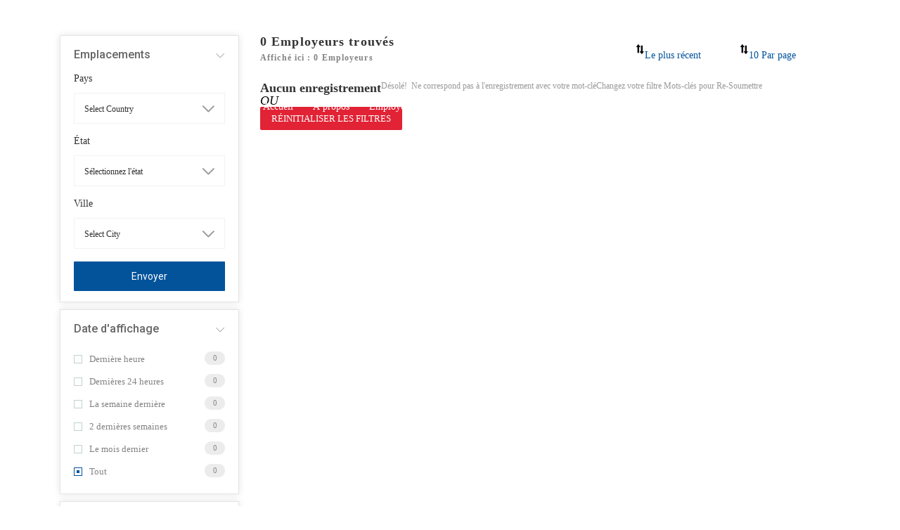

--- FILE ---
content_type: text/html; charset=UTF-8
request_url: https://primestaff.ca/employer-listing/
body_size: 46041
content:
<!DOCTYPE html><html lang="fr-FR"><head><script data-no-optimize="1">var litespeed_docref=sessionStorage.getItem("litespeed_docref");litespeed_docref&&(Object.defineProperty(document,"referrer",{get:function(){return litespeed_docref}}),sessionStorage.removeItem("litespeed_docref"));</script> <meta charset="UTF-8"><meta name="viewport" content="width=device-width, initial-scale=1"><link rel="profile" href="https://gmpg.org/xfn/11"><link rel="pingback" href="https://primestaff.ca/xmlrpc.php"><title>Employer Listing &#8211; Prime Staff</title><meta name='robots' content='max-image-preview:large' /><style>img:is([sizes="auto" i], [sizes^="auto," i]) { contain-intrinsic-size: 3000px 1500px }</style> <script type="litespeed/javascript">var jobsearch_sloc_country='',jobsearch_sloc_state='',jobsearch_sloc_city='',jobsearch_sloc_type='',jobsearch_is_admin='',jobsearch_is_post_page='',jobsearch_is_loc_editor=''</script> <link rel='dns-prefetch' href='//js.pusher.com' /><link rel='dns-prefetch' href='//fonts.googleapis.com' /><link rel='dns-prefetch' href='//www.jqueryscript.net' /><link rel='dns-prefetch' href='//api.tiles.mapbox.com' /><link rel='dns-prefetch' href='//api.mapbox.com' /><link rel='preconnect' href='https://fonts.gstatic.com' crossorigin /><link rel="alternate" type="application/rss+xml" title="Prime Staff &raquo; Flux" href="https://primestaff.ca/feed/" /><link rel="alternate" type="application/rss+xml" title="Prime Staff &raquo; Flux des commentaires" href="https://primestaff.ca/comments/feed/" /><link data-optimized="2" rel="stylesheet" href="https://primestaff.ca/wp-content/litespeed/css/e12838681faa33c94a995c972c7941f7.css?ver=e611e" /><style id='classic-theme-styles-inline-css' type='text/css'>/*! This file is auto-generated */
.wp-block-button__link{color:#fff;background-color:#32373c;border-radius:9999px;box-shadow:none;text-decoration:none;padding:calc(.667em + 2px) calc(1.333em + 2px);font-size:1.125em}.wp-block-file__button{background:#32373c;color:#fff;text-decoration:none}</style><style id='global-styles-inline-css' type='text/css'>:root{--wp--preset--aspect-ratio--square: 1;--wp--preset--aspect-ratio--4-3: 4/3;--wp--preset--aspect-ratio--3-4: 3/4;--wp--preset--aspect-ratio--3-2: 3/2;--wp--preset--aspect-ratio--2-3: 2/3;--wp--preset--aspect-ratio--16-9: 16/9;--wp--preset--aspect-ratio--9-16: 9/16;--wp--preset--color--black: #000000;--wp--preset--color--cyan-bluish-gray: #abb8c3;--wp--preset--color--white: #ffffff;--wp--preset--color--pale-pink: #f78da7;--wp--preset--color--vivid-red: #cf2e2e;--wp--preset--color--luminous-vivid-orange: #ff6900;--wp--preset--color--luminous-vivid-amber: #fcb900;--wp--preset--color--light-green-cyan: #7bdcb5;--wp--preset--color--vivid-green-cyan: #00d084;--wp--preset--color--pale-cyan-blue: #8ed1fc;--wp--preset--color--vivid-cyan-blue: #0693e3;--wp--preset--color--vivid-purple: #9b51e0;--wp--preset--gradient--vivid-cyan-blue-to-vivid-purple: linear-gradient(135deg,rgba(6,147,227,1) 0%,rgb(155,81,224) 100%);--wp--preset--gradient--light-green-cyan-to-vivid-green-cyan: linear-gradient(135deg,rgb(122,220,180) 0%,rgb(0,208,130) 100%);--wp--preset--gradient--luminous-vivid-amber-to-luminous-vivid-orange: linear-gradient(135deg,rgba(252,185,0,1) 0%,rgba(255,105,0,1) 100%);--wp--preset--gradient--luminous-vivid-orange-to-vivid-red: linear-gradient(135deg,rgba(255,105,0,1) 0%,rgb(207,46,46) 100%);--wp--preset--gradient--very-light-gray-to-cyan-bluish-gray: linear-gradient(135deg,rgb(238,238,238) 0%,rgb(169,184,195) 100%);--wp--preset--gradient--cool-to-warm-spectrum: linear-gradient(135deg,rgb(74,234,220) 0%,rgb(151,120,209) 20%,rgb(207,42,186) 40%,rgb(238,44,130) 60%,rgb(251,105,98) 80%,rgb(254,248,76) 100%);--wp--preset--gradient--blush-light-purple: linear-gradient(135deg,rgb(255,206,236) 0%,rgb(152,150,240) 100%);--wp--preset--gradient--blush-bordeaux: linear-gradient(135deg,rgb(254,205,165) 0%,rgb(254,45,45) 50%,rgb(107,0,62) 100%);--wp--preset--gradient--luminous-dusk: linear-gradient(135deg,rgb(255,203,112) 0%,rgb(199,81,192) 50%,rgb(65,88,208) 100%);--wp--preset--gradient--pale-ocean: linear-gradient(135deg,rgb(255,245,203) 0%,rgb(182,227,212) 50%,rgb(51,167,181) 100%);--wp--preset--gradient--electric-grass: linear-gradient(135deg,rgb(202,248,128) 0%,rgb(113,206,126) 100%);--wp--preset--gradient--midnight: linear-gradient(135deg,rgb(2,3,129) 0%,rgb(40,116,252) 100%);--wp--preset--font-size--small: 13px;--wp--preset--font-size--medium: 20px;--wp--preset--font-size--large: 36px;--wp--preset--font-size--x-large: 42px;--wp--preset--font-family--inter: "Inter", sans-serif;--wp--preset--font-family--cardo: Cardo;--wp--preset--spacing--20: 0.44rem;--wp--preset--spacing--30: 0.67rem;--wp--preset--spacing--40: 1rem;--wp--preset--spacing--50: 1.5rem;--wp--preset--spacing--60: 2.25rem;--wp--preset--spacing--70: 3.38rem;--wp--preset--spacing--80: 5.06rem;--wp--preset--shadow--natural: 6px 6px 9px rgba(0, 0, 0, 0.2);--wp--preset--shadow--deep: 12px 12px 50px rgba(0, 0, 0, 0.4);--wp--preset--shadow--sharp: 6px 6px 0px rgba(0, 0, 0, 0.2);--wp--preset--shadow--outlined: 6px 6px 0px -3px rgba(255, 255, 255, 1), 6px 6px rgba(0, 0, 0, 1);--wp--preset--shadow--crisp: 6px 6px 0px rgba(0, 0, 0, 1);}:where(.is-layout-flex){gap: 0.5em;}:where(.is-layout-grid){gap: 0.5em;}body .is-layout-flex{display: flex;}.is-layout-flex{flex-wrap: wrap;align-items: center;}.is-layout-flex > :is(*, div){margin: 0;}body .is-layout-grid{display: grid;}.is-layout-grid > :is(*, div){margin: 0;}:where(.wp-block-columns.is-layout-flex){gap: 2em;}:where(.wp-block-columns.is-layout-grid){gap: 2em;}:where(.wp-block-post-template.is-layout-flex){gap: 1.25em;}:where(.wp-block-post-template.is-layout-grid){gap: 1.25em;}.has-black-color{color: var(--wp--preset--color--black) !important;}.has-cyan-bluish-gray-color{color: var(--wp--preset--color--cyan-bluish-gray) !important;}.has-white-color{color: var(--wp--preset--color--white) !important;}.has-pale-pink-color{color: var(--wp--preset--color--pale-pink) !important;}.has-vivid-red-color{color: var(--wp--preset--color--vivid-red) !important;}.has-luminous-vivid-orange-color{color: var(--wp--preset--color--luminous-vivid-orange) !important;}.has-luminous-vivid-amber-color{color: var(--wp--preset--color--luminous-vivid-amber) !important;}.has-light-green-cyan-color{color: var(--wp--preset--color--light-green-cyan) !important;}.has-vivid-green-cyan-color{color: var(--wp--preset--color--vivid-green-cyan) !important;}.has-pale-cyan-blue-color{color: var(--wp--preset--color--pale-cyan-blue) !important;}.has-vivid-cyan-blue-color{color: var(--wp--preset--color--vivid-cyan-blue) !important;}.has-vivid-purple-color{color: var(--wp--preset--color--vivid-purple) !important;}.has-black-background-color{background-color: var(--wp--preset--color--black) !important;}.has-cyan-bluish-gray-background-color{background-color: var(--wp--preset--color--cyan-bluish-gray) !important;}.has-white-background-color{background-color: var(--wp--preset--color--white) !important;}.has-pale-pink-background-color{background-color: var(--wp--preset--color--pale-pink) !important;}.has-vivid-red-background-color{background-color: var(--wp--preset--color--vivid-red) !important;}.has-luminous-vivid-orange-background-color{background-color: var(--wp--preset--color--luminous-vivid-orange) !important;}.has-luminous-vivid-amber-background-color{background-color: var(--wp--preset--color--luminous-vivid-amber) !important;}.has-light-green-cyan-background-color{background-color: var(--wp--preset--color--light-green-cyan) !important;}.has-vivid-green-cyan-background-color{background-color: var(--wp--preset--color--vivid-green-cyan) !important;}.has-pale-cyan-blue-background-color{background-color: var(--wp--preset--color--pale-cyan-blue) !important;}.has-vivid-cyan-blue-background-color{background-color: var(--wp--preset--color--vivid-cyan-blue) !important;}.has-vivid-purple-background-color{background-color: var(--wp--preset--color--vivid-purple) !important;}.has-black-border-color{border-color: var(--wp--preset--color--black) !important;}.has-cyan-bluish-gray-border-color{border-color: var(--wp--preset--color--cyan-bluish-gray) !important;}.has-white-border-color{border-color: var(--wp--preset--color--white) !important;}.has-pale-pink-border-color{border-color: var(--wp--preset--color--pale-pink) !important;}.has-vivid-red-border-color{border-color: var(--wp--preset--color--vivid-red) !important;}.has-luminous-vivid-orange-border-color{border-color: var(--wp--preset--color--luminous-vivid-orange) !important;}.has-luminous-vivid-amber-border-color{border-color: var(--wp--preset--color--luminous-vivid-amber) !important;}.has-light-green-cyan-border-color{border-color: var(--wp--preset--color--light-green-cyan) !important;}.has-vivid-green-cyan-border-color{border-color: var(--wp--preset--color--vivid-green-cyan) !important;}.has-pale-cyan-blue-border-color{border-color: var(--wp--preset--color--pale-cyan-blue) !important;}.has-vivid-cyan-blue-border-color{border-color: var(--wp--preset--color--vivid-cyan-blue) !important;}.has-vivid-purple-border-color{border-color: var(--wp--preset--color--vivid-purple) !important;}.has-vivid-cyan-blue-to-vivid-purple-gradient-background{background: var(--wp--preset--gradient--vivid-cyan-blue-to-vivid-purple) !important;}.has-light-green-cyan-to-vivid-green-cyan-gradient-background{background: var(--wp--preset--gradient--light-green-cyan-to-vivid-green-cyan) !important;}.has-luminous-vivid-amber-to-luminous-vivid-orange-gradient-background{background: var(--wp--preset--gradient--luminous-vivid-amber-to-luminous-vivid-orange) !important;}.has-luminous-vivid-orange-to-vivid-red-gradient-background{background: var(--wp--preset--gradient--luminous-vivid-orange-to-vivid-red) !important;}.has-very-light-gray-to-cyan-bluish-gray-gradient-background{background: var(--wp--preset--gradient--very-light-gray-to-cyan-bluish-gray) !important;}.has-cool-to-warm-spectrum-gradient-background{background: var(--wp--preset--gradient--cool-to-warm-spectrum) !important;}.has-blush-light-purple-gradient-background{background: var(--wp--preset--gradient--blush-light-purple) !important;}.has-blush-bordeaux-gradient-background{background: var(--wp--preset--gradient--blush-bordeaux) !important;}.has-luminous-dusk-gradient-background{background: var(--wp--preset--gradient--luminous-dusk) !important;}.has-pale-ocean-gradient-background{background: var(--wp--preset--gradient--pale-ocean) !important;}.has-electric-grass-gradient-background{background: var(--wp--preset--gradient--electric-grass) !important;}.has-midnight-gradient-background{background: var(--wp--preset--gradient--midnight) !important;}.has-small-font-size{font-size: var(--wp--preset--font-size--small) !important;}.has-medium-font-size{font-size: var(--wp--preset--font-size--medium) !important;}.has-large-font-size{font-size: var(--wp--preset--font-size--large) !important;}.has-x-large-font-size{font-size: var(--wp--preset--font-size--x-large) !important;}
:where(.wp-block-post-template.is-layout-flex){gap: 1.25em;}:where(.wp-block-post-template.is-layout-grid){gap: 1.25em;}
:where(.wp-block-columns.is-layout-flex){gap: 2em;}:where(.wp-block-columns.is-layout-grid){gap: 2em;}
:root :where(.wp-block-pullquote){font-size: 1.5em;line-height: 1.6;}</style><link rel='stylesheet' id='jobsearch-chat-emoji-style-css' href='https://www.jqueryscript.net/css/jquerysctipttop.css?ver=2.2.2' type='text/css' media='all' /><style id='woocommerce-inline-inline-css' type='text/css'>.woocommerce form .form-row .required { visibility: visible; }</style><link rel='stylesheet' id='mapbox-style-css' href='https://api.tiles.mapbox.com/mapbox-gl-js/v1.6.0/mapbox-gl.css?ver=2.2.2' type='text/css' media='all' /><link rel='stylesheet' id='mapbox-geocoder-style-css' href='https://api.mapbox.com/mapbox-gl-js/plugins/mapbox-gl-geocoder/v4.4.2/mapbox-gl-geocoder.css?ver=2.2.2' type='text/css' media='all' /><link rel='stylesheet' id='mapbox-directions-style-css' href='https://api.mapbox.com/mapbox-gl-js/plugins/mapbox-gl-directions/v4.0.2/mapbox-gl-directions.css?ver=2.2.2' type='text/css' media='all' /><link rel="preload" as="style" href="https://fonts.googleapis.com/css?family=Poppins:400,500,700&#038;display=swap&#038;ver=1678888774" /><noscript><link rel="stylesheet" href="https://fonts.googleapis.com/css?family=Poppins:400,500,700&#038;display=swap&#038;ver=1678888774" /></noscript><style id='careerfy-custom-styles-inline-css' type='text/css'>/* Plugin ThemeColor */
    .jobsearch-color,.jobsearch-colorhover:hover,.widget_nav_manu ul li:hover a,.widget_nav_manu ul li:hover a:before,
    .categories-list ul li i,li:hover .jobsearch-blog-grid-text h2 a,li:hover .jobsearch-read-more,.jobsearch-filterable ul li:hover a,.jobsearch-job-tag a,.jobsearch-list-option ul li a:hover,.jobsearch-jobdetail-postinfo,
    .jobsearch-jobdetail-options li i,.jobsearch-jobdetail-btn,.jobsearch-jobdetail-services i,.jobsearch-list-style-icon li i,.widget_view_jobs_btn,.jobsearch-employer-list small,.jobsearch-employer-list-btn,
    .jobsearch-employer-grid figcaption small,.jobsearch-fileUpload span,.jobsearch-managejobs-appli,.jobsearch-transactions-tbody small,.jobsearch-resumes-subtitle a,.jobsearch-employer-confitmation a,
    .jobsearch-candidate-default-text h2 i,.jobsearch-candidate-default-btn,.jobsearch-candidate-grid figure figcaption p a,.jobsearch_candidate_info p a,.jobsearch-candidate-download-btn,.show-toggle-filter-list,
    .jobsearch-employer-dashboard-nav ul li:hover a,.jobsearch-employer-dashboard-nav ul li.active a,.jobsearch-candidate-savedjobs tbody td span,.jobsearch-cvupload-file span,.jobsearch-modal .modal-close:hover,
    .jobsearch-box-title span,.jobsearch-user-form-info p a,.jobsearch-services-classic span i,.widget_faq ul li:hover a,.grab-classic-priceplane ul li.active i,.jobsearch-classic-priceplane.active .jobsearch-classic-priceplane-btn,
    .jobsearch-plain-services i,.jobsearch-packages-priceplane ul li i,.jobsearch-additional-priceplane-btn,.contact-service i,.jobsearch-filterable ul li:hover a i,.jobsearch-login-box form a:hover,.jobsearch-resume-addbtn:hover,.img-icons a,.jobsearch-description ul li:before,.jobsearch-employer-list small a,.jobsearch-employer-wrap-section .jobsearch-candidate-grid figure figcaption span,.jobsearch-load-more a,.jobsearch-jobdetail-btn:hover,.tabs-list li:hover a,
    .tabs-list li.active a,.sort-list-view a.active,.sort-list-view a:hover,.jobsearch-applied-job-btns .more-actions:hover,.jobsearch-applied-job-btns .more-actions:hover i,.jobsearch-profile-title h2,
    .jobsearch-typo-wrap .jobsearch-findmap-btn, .jobsearch-employer-profile-form .jobsearch-findmap-btn,.jobsearch-filterable-select select, #top .jobsearch-filterable-select select,.jobsearch-candidate-title i,
    .jobsearch-candidate-timeline-text span,.jobsearch-candidate-timeline small,.jobsearch_candidate_info small,.careerfy-employer-grid-btn,.jobsearch-employerdetail-btn,.jobsearch-typo-wrap .main-tab-section .jobsearch-employer-profile-submit:hover,.jobsearch-applied-jobs-text span,.jobsearch-employer-dashboard-nav ul li:hover i,.jobsearch-employer-dashboard-nav ul li.active i,.jobsearch-applied-job-btns .more-actions.open-options,
    .jobsearch-applied-job-btns .more-actions.open-options i,.restrict-candidate-sec a:hover,.skills-perc small,.get-skill-detail-btn:hover,.percent-num,.jobsearch-filterable-select .selectize-control.single .selectize-input input,
    .jobsearch-filterable-select .item,.jobsearch-list-option ul li.job-company-name a,.adv-srch-toggler a,.post-secin a,.jobsearch-banner-search ul li.jobsearch-banner-submit:hover i,.show-all-results a:hover,
    .jobsearch-typo-wrap .jobsearch-add-review-con input[type="submit"]:hover,.careerfy-contact-form input[type="submit"]:hover,.jobsearch-user-form input[type="submit"]:hover,
    .jobsearch-employer-profile-submit:hover,.widget_contact_form input[type="submit"]:hover,.careerfy-company-name a,.careerfy-joblisting-wrap:hover .careerfy-joblisting-text h2 a,.careerfy-more-view4-btn a:hover,
    .careerfy-banner-search-eight input[type="submit"]:hover,.careerfy-blog-view6-btn:hover,.careerfy-view7-priceplane-btn:hover,.jobsearch-subs-detail,.careerfy-candidatedetail-services ul li i,
    .careerfy-footernine-newslatter-inner input[type="submit"]:hover, .careerfy-backto-top:hover, .careerfy-loadmore-listingsbtn a, .careerfy-loadmore-ninebtn a,.careerfy-thirteen-banner-caption h2 small,
    .careerfy-explore-jobs-links ul li:hover a,.careerfy-jobslatest-list li:hover figcaption h2 a,.careerfy-headerfifteen-user > li > a:hover,.careerfy-headersixteen-btn:hover,.careerfy-sixteen-jobs-links ul li:hover a,.careerfy-sixteen-jobs-links ul li.active a,.careerfy-sixteen-candidate-grid-bottom .careerfy-featured-candidates-loc i,.careerfy-sixteen-priceplan.active span,.careerfy-footer-sixteen .widget_nav_menu ul li:hover a,.copyright-sixteen p a,
    #JobSearchNonuserApplyModal i.jobsearch-icon.jobsearch-upload,.jobsearch-drpzon-con .upload-icon-con i,.jobsearch-drpzon-con .jobsearch-drpzon-btn,.jobsearch-drag-dropcustom .jobsearch-drpzon-btn i,/*Update*/
.jobsearch-sort-section .selectize-input,.careerfy-jobdetail-btn,a.careerfy-jobdetail-btn:hover,.jobsearch-send-email-popup-btn,.jobsearch-drpzon-con .jobsearch-drpzon-btn,
.jobsearch-drag-dropcustom .jobsearch-drpzon-btn i,.jobsearch-user-form i.jobsearch-icon,.jobsearch-candidate-timeline-text span,.jobsearch-candidate-timeline small,.jobsearch-candidate-title i,
.jobsearch_candidate_info small,.jobsearch-employerdetail-btn,.jobsearch-profile-title h2,.jobsearch-typo-wrap .jobsearch-findmap-btn, .jobsearch-employer-profile-form .jobsearch-findmap-btn,
.jobsearch-employer-dashboard-nav ul li:hover i, .jobsearch-employer-dashboard-nav ul li.active i, .jobsearch-employer-dashboard-nav ul li:hover a, .jobsearch-employer-dashboard-nav ul li.active a,
.jobsearch-typo-wrap .main-tab-section .jobsearch-employer-profile-submit:hover, .other-lang-translate-post:hover,.jobsearch-employer-profile-form .upload-port-img-btn,.jobsearch-resume-education span,
.jobsearch-applied-jobs-text span,.jobsearch-empmember-add-popup:hover,.categories-list ul li i,.jobsearch-filterable ul li:hover a,.jobsearch-filterable ul li:hover a i,.jobsearch-filterable-select:after,
.show-toggle-filter-list:hover,.jobsearch-seemore,.show-toggle-filter-list,.jobsearch-jobdetail-postinfo,.jobsearch-jobdetail-options li i,.jobsearch-jobdetail-btn:hover,.jobsearch-jobdetail-btn,
.jobsearch-jobdetail-services i,.jobsearch-description ul li:before,.jobsearch-description ul li i,.jobsearch_apply_job span,.jobsearch_box_view_jobs_btn,.jobsearch-employer-list small,.jobsearch-employer-list-btn,
.jobsearch-payments-checkbox input[type="checkbox"]:checked + label span:before,
.jobsearch-payments-checkbox input[type="checkbox"] + label:hover span:before,
.jobsearch-payments-checkbox input[type="radio"]:checked + label span:before,
.jobsearch-payments-checkbox input[type="radio"] + label:hover span:before,.jobsearch-candidate-default-text ul li a.jobsearch-candidate-default-studio,
.jobsearch-candidate-grid figure figcaption p a a,.aplicants-grid-inner-con p a,.short-li-icons li a,.register-form:hover,.careerfy-candidatedetail-text3-btn:hover,
.careerfy-candidate-timeline-two-text span,.candidate-detail4-timeline-thumb small,.careerfy-candidate-title i,li:hover .careerfy-services-twentytwo-btn,.lodmore-notifics-btnsec a:hover,.lodmore-jobs-btnsec a:hover,
.careerfy-candidate-style8-title,.careerfy-candidate-style8-loc i,li:hover .careerfy-candidate-style8-detail,.hder-notifics-count,.hdernotifics-after-con a:hover,.hdernotifics-after-con a,.careerfy-jobs-style9-title,
.careerfy-jobs-style9-options,.careerfy-jobs-box2 .shortlist_job_btn:hover,.careerfy-jobdetail-style5-content-list h2,.careerfy-jobdetail-btn-style5,.jobsearch-employer-followin-btn,.careerfy-content-title-style5 h2,
.careerfy-candidate-cta-btn a,.careerfy-candidate-info-inner-style5 h2,.careerfy-candidate-detail5-tablink ul li.active a,.careerfy-candidate-title-style5 h2,.careerfy-candiate-services-style5 i,
.careerfy-candidate-style5-contact-form input[type="submit"]:hover,.careerfy-twentyone-search-tabs .careerfy-search-twentyone-tabs-nav li a,.careerfy-services-twentyone li:hover i,.jobsearch-style9-custom-fields li,
#jobsearch-chat-container .jobsearch-chat-nav li.active a,#jobsearch-chat-container .jobsearch-chat-nav li a:hover,.careerfy-header-twenty-user>li:hover>a,.addnew-aplyquestbtn-con button:hover,.jobsearch-showpass-btn,
.jobsearch-add-job-to-favourite.jobsearch-job-like i,.jobsearch-add-job-to-favourite.careerfy-job-like i,.jobsearch-add-job-to-favourite.featured-jobs-grid-like i,a.show-allskills-pop,
.slideview-item:hover h2 a,.careerfy-categories-grideleven a:hover strong,.tab-explore-jobs-links ul li:hover a,.careerfy-tabs-browse-btn a,.tab-explore-jobs-links ul li.morejobs-link a,
.tabtitle-desktop strong,.careerfy-like-list10 a,.emplist-btns-con a,.jobsearch_box_contact_form input[type="submit"]:hover,.verif-terms-con p a,
.jobsearch-imgcropi-btncon a.btn:hover,.embed-code-getbtncon a:hover {
    color: #03539B;
    }
    .jobsearch-bgcolor,.jobsearch-bgcolorhover:hover,.jobsearch-banner-search ul li.jobsearch-banner-submit i,.jobsearch-plain-btn a,.jobsearch-testimonial-slider .slick-arrow:hover,
    .jobsearch-featured-label,.jobsearch-job-like:hover,.jobsearch-pagination-blog ul li:hover a, .jobsearch-pagination-blog ul li:hover span,.jobsearch-jobdetail-view,.jobsearch-jobdetail-tags a:hover,.jobsearch-employer-list-btn:hover,
    ul li:hover .jobsearch-employer-grid-btn,.widget_contact_form input[type="submit"],.jobsearch-fileUpload:hover span,.jobsearch-resumes-options li:hover a,.jobsearch-employer-jobnav ul li:hover i,.jobsearch-employer-jobnav ul li.active i,
    .jobsearch-employer-jobnav ul li.active ~ li.active:after,.jobsearch-employer-jobnav ul li.active:nth-child(2):after,.jobsearch-employer-jobnav ul li.active:nth-child(3):after,.jobsearch-employer-confitmation a:hover,
    .jobsearch-candidate-default-btn:hover,.jobsearch-candidate-download-btn:hover,.jobsearch-add-popup input[type="submit"],.jobsearch-user-form input[type="submit"],.jobsearch-classic-services ul li:hover i,
    .jobsearch-service-slider .slick-arrow:hover,.jobsearch-classic-priceplane-btn,.jobsearch-classic-priceplane.active,.active .jobsearch-simple-priceplane-basic a,.jobsearch-packages-priceplane-btn,
    .jobsearch-additional-priceplane.active h2,.jobsearch-additional-priceplane.active .jobsearch-additional-priceplane-btn,.jobsearch-contact-info-sec,.jobsearch-contact-form input[type="submit"],.contact-service a,
    .jobsearch-employer-profile-form .jobsearch-findmap-btn:hover,.jobsearch-login-box form input[type="submit"],.jobsearch-login-box form .jobsearch-login-submit-btn, .jobsearch-login-box form .jobsearch-reset-password-submit-btn,
    .jobsearch-login-box form .jobsearch-register-submit-btn,.jobsearch-radio-checkbox input[type="radio"]:checked+label,.jobsearch-radio-checkbox input[type="radio"]:hover+label,.jobsearch-load-more a:hover,
    .jobsearch-typo-wrap .jobsearch-add-review-con input[type="submit"],.email-jobs-top,.jobalert-submit,.tabs-list li a:before,.sort-list-view a:before,.more-actions,.preview-candidate-profile:hover,
    .jobsearch-typo-wrap .ui-widget-header,.jobsearch-typo-wrap .ui-state-default, .jobsearch-typo-wrap .ui-widget-content .ui-state-default,.jobsearch-checkbox input[type="checkbox"]:checked + label span, .jobsearch-checkbox input[type="checkbox"] + label:hover span, .jobsearch-checkbox input[type="radio"]:checked + label span, .jobsearch-checkbox input[type="radio"] + label:hover span,.jobsearch-candidate-timeline small:after,
    .jobsearch_progressbar .bar,.jobsearch-employerdetail-btn:hover,.jobsearch-typo-wrap .jobsearch-employer-profile-submit,.sort-select-all label:after, .candidate-select-box label:after,
    .jobsearch-resume-addbtn,.jobsearch-cvupload-file:hover span,.restrict-candidate-sec a,.get-skill-detail-btn,.profile-improve-con ul li small,.complet-percent .percent-bar span,.wpcf7-form input[type="submit"],
    .jobsearch_searchloc_div .jobsearch_google_suggestions:hover,.jobsearch_searchloc_div .jobsearch_location_parent:hover,.show-all-results a,.jobsearch-jobdetail-btn.active:hover,.jobsearch-checkbox li:hover .filter-post-count,
    .careerfy-more-view4-btn a,.careerfy-banner-search-eight input[type="submit"],.careerfy-blog-view6-btn,.careerfy-view7-priceplane-btn,.jobsearch-addreview-form input[type="submit"],
    .careerfy-footernine-newslatter-inner input[type="submit"], .careerfy-footer-nine-social li a:after, .careerfy-backto-top, .careerfy-loadmore-listingsbtn a:hover, .careerfy-loadmore-ninebtn a:hover,
    .careerfy-categories-classic-slider .slick-arrow:hover,.jobsearch-banner-search ul li.jobsearch-banner-submit:hover i,.careerfy-headersixteen-btn,.careerfy-sixteen-banner form input[type="submit"],.careerfy-sixteen-banner-tags a:hover,
    .careerfy-sixteen-jobs-grid-like:hover,.careerfy-sixteen-jobs-slider .slick-dots li.slick-active button,.careerfy-sixteen-parallex-btn:hover,.careerfy-sixteen-parallex-btn.active,.careerfy-sixteen-topcompanies-slider .slick-dots li.slick-active button,li:hover .careerfy-sixteen-candidate-grid-like,.careerfy-sixteen-candidate-grid-btn.active,.careerfy-sixteen-candidate-slider .slick-dots li.slick-active button,
    .careerfy-sixteen-priceplan:hover .careerfy-sixteen-priceplan-btn,.careerfy-sixteen-priceplan.active .careerfy-sixteen-priceplan-btn,.jobsearch-drpzon-con:hover .jobsearch-drpzon-btn,/*Update*/
.jobsearch-checkbox input[type="checkbox"]:checked + label span,
.jobsearch-checkbox input[type="checkbox"] + label:hover span,
.jobsearch-checkbox input[type="radio"]:checked + label span,
.jobsearch-checkbox input[type="radio"] + label:hover span,
.jobsearch-pagination-blog ul li:hover a,
.jobsearch-pagination-blog ul li:hover span,
.jobsearch-pagination-blog ul li span.current,.jobsearch-typo-wrap .ui-widget-header,.jobsearch-typo-wrap .ui-state-default, .jobsearch-typo-wrap .ui-widget-content .ui-state-default,
.jobsearch-drpzon-con:hover .jobsearch-drpzon-btn,.jobsearch-candidate-timeline small:after,.jobsearch-employerdetail-btn:hover,.jobsearch-typo-wrap .jobsearch-employer-profile-submit,
.other-lang-translate-post,.jobsearch-resume-addbtn,.jobsearch-employer-profile-form .upload-port-img-btn:hover,.suggested-skills li:hover,.jobsearch-empmember-add-popup,.dash-hdtabchng-btn,
.addcand-databy-emp,.alret-submitbtn-con a.jobsearch-savejobalrts-sbtn,.jobsearch-jobdetail-view,.jobsearch-jobdetail-tags a:hover,.jobsearch-employer-list-btn:hover,.jobsearch-company-photo .jobsearch-fileUpload span,
.jobsearch-typo-wrap button:hover, .jobsearch-typo-wrap button:focus, .jobsearch-typo-wrap input[type="button"]:hover, .jobsearch-typo-wrap input[type="button"]:focus,
.jobsearch-typo-wrap input[type="submit"]:hover, .jobsearch-typo-wrap input[type="submit"]:focus,.jobsearch-cvupload-file:hover span,.salary-type-radio input[type="radio"]:checked + label span,
.demo-login-pbtns .active .jobsearch-demo-login-btn,.demo-login-pbtns .jobsearch-demo-login-btn:hover,.jobsearch-file-attach-sec li:hover .file-download-btn,.careerfy-candidatedetail-text3-btn,
.candidate-detail-two-subheader-btn:hover,.careerfy-candidate-detail4-subheader-btn,.careerfy-services-twentytwo-inner i,.careerfy-services-twentytwo-btn,.careerfy-services-twentytwo-style2-btn,
.careerfy-services-twentytwo-style2-content h2:before,.lodmore-notifics-btnsec a,.slick-current.slick-active .careerfy-testimonial-twentytwo-inner p,.lodmore-jobs-btnsec a,.careerfy-style8-candidate-like,.careerfy-candidate-style8-detail,.hdernotifics-after-con a:hover,.careerfy-jobs-box2 .shortlist_job_btn,.careerfy-jobdetail-style5-btns a:hover,.careerfy-jobdetail-style5-content-list ul li a.job-view-map,
.careerfy-jobdetail-btn-style5:hover,.careerfy-jobdetail-style5-email:hover,.careerfy-header-two li.jobsearch-usernotifics-menubtn > a,.jobsearch-employer-followin-btn:hover,
.careerfy-content-title-style5 h2:before,.careerfy-jobdetail-services-style5 i,.careerfy-candidate-cta-btn a:hover,.careerfy-candidate-detail5-tablink ul li.active a:before,
.careerfy-candidate-title-style5 h2:before,.careerfy-candidate-education-info:before,.careerfy-candidate-style5-contact-form input[type="submit"],
.careerfy-twentyone-search-tabs .careerfy-search-twentyone-tabs-nav li a:before,#jobsearch-chat-container .jobsearch-chat-nav li a:before,.jobsearch-chat-users-list li:before,
.jobsearch-chat-typing-wrapper input[type="submit"],.quest-typecon-leftsec i,.addnew-questtypes-btnsiner a:hover i,.addnew-aplyquestbtn-con button,.addnew-questtypes-btnsiner a.active-type-itm i,
.quests-item-answer p a,.jobsearch-applics-filterscon input.applics-filter-formbtn,.jobsearch-job-like,.careerfy-job-like,.featured-jobs-grid-like,.jobsearch-popupplan-btn a,.skill-pop-btns a,
.slideview-list-inner a.slidjobs-list-btn,.careerfy-slidejobs-list .swiper-button-prev-jobs, .careerfy-slidejobs-list .swiper-button-next-jobs,
.careerfy-tabs-browse-btn a:hover,.elementor-widget-explore_jobs_tabs .elementor-tabs-content-wrapper div.elementor-tab-title,.careerfy-like-list10 a:hover,.emplist-btns-con a:hover,
.jobsearch_box_contact_form input[type="submit"] {
    background-color: #03539B;
    }

    .jobsearch-bordercolor,.jobsearch-bordercolorhover:hover,.jobsearch-jobdetail-btn,.jobsearch-employer-list-btn,.jobsearch-fileUpload span,.jobsearch-employer-confitmation a,.jobsearch-candidate-default-btn,
    .jobsearch-candidate-download-btn,.jobsearch-cvupload-file span,.active .jobsearch-simple-priceplane-basic a,.jobsearch-additional-priceplane-btn,.jobsearch-resume-addbtn,.jobsearch-load-more a,
    .more-actions,.jobsearch-typo-wrap .ui-state-default, .jobsearch-typo-wrap .ui-widget-content .ui-state-default,.jobsearch-typo-wrap .jobsearch-findmap-btn, .jobsearch-employer-profile-form .jobsearch-findmap-btn,
    .jobsearch-checkbox input[type="checkbox"]:checked + label span, .jobsearch-checkbox input[type="checkbox"] + label:hover span, .jobsearch-checkbox input[type="radio"]:checked + label span, .jobsearch-checkbox input[type="radio"] + label:hover span,.jobsearch-jobdetail-btn.active,.jobsearch-employerdetail-btn,.jobsearch-typo-wrap .jobsearch-employer-profile-submit,.restrict-candidate-sec a,.get-skill-detail-btn,
    .jobsearch-banner-search .adv-search-options .ui-widget-content .ui-state-default,.jobsearch-banner-search ul li.jobsearch-banner-submit i,.jobsearch-typo-wrap .jobsearch-add-review-con input[type="submit"],
    .careerfy-contact-form input[type="submit"],.jobsearch-jobdetail-btn.active:hover,.jobsearch-user-form input[type="submit"]:hover,.widget_contact_form input[type="submit"],.gform_wrapper input[type="text"]:focus,
    .gform_wrapper textarea:focus,.careerfy-more-view4-btn a,.careerfy-banner-search-eight input[type="submit"], .careerfy-loadmore-listingsbtn a, .careerfy-loadmore-ninebtn a,.careerfy-headersixteen-btn,.careerfy-sixteen-banner-tags a:hover,.careerfy-sixteen-parallex-btn.active,.careerfy-sixteen-priceplan:hover .careerfy-sixteen-priceplan-btn,.careerfy-sixteen-priceplan.active .careerfy-sixteen-priceplan-btn,.jobsearch-drpzon-con .jobsearch-drpzon-btn,
    /*Update*/
.jobsearch-checkbox input[type="checkbox"]:checked + label span,
.jobsearch-checkbox input[type="checkbox"] + label:hover span,
.jobsearch-checkbox input[type="radio"]:checked + label span,
.jobsearch-checkbox input[type="radio"] + label:hover span,.careerfy-jobdetail-btn,
.jobsearch-typo-wrap .ui-state-default, .jobsearch-typo-wrap .ui-widget-content .ui-state-default,.jobsearch-drpzon-con .jobsearch-drpzon-btn,.jobsearch-employerdetail-btn,
.jobsearch-typo-wrap .jobsearch-employer-profile-submit,.other-lang-translate-post,.jobsearch-typo-wrap .jobsearch-findmap-btn, .jobsearch-employer-profile-form .jobsearch-findmap-btn,
.jobsearch-employer-profile-form .upload-port-img-btn,.jobsearch-empmember-add-popup,.dash-hdtabchng-btn,.addcand-databy-emp,.jobsearch-jobdetail-btn.active,.jobsearch-employer-list-btn,
.jobsearch-company-photo .jobsearch-fileUpload span,.short-li-icons li a,.careerfy-candidatedetail-text3-btn,.candidate-detail-two-subheader-btn:hover,.careerfy-candidate-detail4-subheader-btn,
.careerfy-services-twentytwo-btn,.careerfy-services-twentytwo,.careerfy-services-twentytwo-style2-btn,.lodmore-notifics-btnsec a,.lodmore-jobs-btnsec a,.careerfy-candidate-style8-detail,.hder-notifics-count,
.hdernotifics-after-con a,.careerfy-jobs-box2 .shortlist_job_btn,.careerfy-jobdetail-btn-style5,.jobsearch-employer-followin-btn,.careerfy-candidate-cta-btn a,
.careerfy-candidate-style5-contact-form input[type="submit"],.careerfy-twentyone-search-tabs .careerfy-twentyone-loc-search input[type="text"],.careerfy-services-nineteen small,.addnew-aplyquestbtn-con button,
.jobsearch-job-like,.careerfy-job-like,.featured-jobs-grid-like,.jobsearch-popupplan-btn a,.jobsearch-popupplan-wrap.jobsearch-recmnded-plan,.careerfy-tabs-browse-btn a,
.careerfy-like-list10 a,.emplist-btns-con a,.jobsearch_box_contact_form input[type="submit"],.jobsearch-imgcropi-btncon a.btn,.embed-code-getbtncon a {
    border-color: #03539B;
    }
    .elementor-widget-explore_jobs_tabs .elementor-tabs-content-wrapper div.elementor-tab-content {
    border-color: #03539B !important;
    }
    .jobsearch-read-more {
    box-shadow: 0px 0px 0px 2px #03539B inset;
    }

    .jobsearch-typo-wrap button:hover, .jobsearch-typo-wrap button:focus, .jobsearch-typo-wrap input[type="button"]:hover, .jobsearch-typo-wrap input[type="button"]:focus,
    .jobsearch-typo-wrap input[type="submit"]:hover, .jobsearch-typo-wrap input[type="submit"]:focus {
    background-color: #03539B;
    }

    .sort-select-all label:after,.candidate-select-box label:after {
        background:#03539B;
    }


    /* ThemeColor */
    .careerfy-color,.careerfy-colorhover:hover,.widget_nav_manu ul li:hover a,.widget_nav_manu ul li:hover a:before,
    .categories-list ul li i,li:hover .careerfy-blog-grid-text h2 a,li:hover .careerfy-read-more,.careerfy-filterable ul li:hover a,.careerfy-job-tag a,.careerfy-list-option ul li a,.careerfy-jobdetail-postinfo,
    .careerfy-jobdetail-options li i,.careerfy-jobdetail-btn,.careerfy-jobdetail-services i,.careerfy-list-style-icon li i,.widget_view_jobs_btn,.careerfy-employer-list small,.careerfy-employer-list-btn,
    .careerfy-employer-grid figcaption small,.careerfy-fileUpload span,.careerfy-managejobs-appli,.careerfy-transactions-tbody small,.careerfy-resumes-subtitle a,.careerfy-employer-confitmation a,
    .careerfy-candidate-default-text h2 i,.careerfy-candidate-default-btn,.careerfy-candidate-grid figure figcaption p a,.careerfy_candidate_info p a,.careerfy-candidate-download-btn,
    .careerfy-employer-dashboard-nav ul li:hover a,.careerfy-employer-dashboard-nav ul li.active a,.careerfy-candidate-savedjobs tbody td span,.careerfy-cvupload-file span,.careerfy-modal .modal-close:hover,
    .careerfy-box-title span,.careerfy-user-form-info p a,.careerfy-services-classic span i,.widget_faq ul li:hover a,.grab-classic-priceplane ul li.active i,.careerfy-classic-priceplane.active .careerfy-classic-priceplane-btn,
    .careerfy-plain-services i,.careerfy-packages-priceplane ul li.active i,.careerfy-additional-priceplane-btn,.contact-service i,.careerfy-blog-author .careerfy-authorpost span,.careerfy-prev-post .careerfy-prenxt-arrow ~ a,
    .careerfy-next-post .careerfy-prenxt-arrow ~ a,.comment-reply-link,.careerfy-banner-two-btn:hover,.careerfy-banner-search-two input[type="submit"],.careerfy-fancy-title.careerfy-fancy-title-two h2 span,.careerfy-modren-btn a,.careerfy-joblisting-plain-left ul li span,.careerfy-news-grid-text ul li a,.careerfy-partnertwo-slider .slick-arrow:hover,.careerfy-testimonial-styletwo span,.careerfy-fancy-title-three i,.careerfy-testimonial-nav li:hover i,.careerfy-fancy-title-four span i,.careerfy-featured-jobs-list-text small,.careerfy-parallax-text-btn,.careerfy-footer-four .widget_section_nav ul li a:hover,.widget_footer_contact_email,.careerfy-header-option ul li:hover a,.careerfy-range-slider form input[type="submit"],.careerfy-grid-info span,.careerfy-cart-button a,.careerfy-cart-button i,.woocommerce div.product ins span,.woocommerce-review-link,.product_meta span a,.woocommerce #reviews #comments ol.commentlist li .meta time,.careerfy-shop-list .careerfy-cart-button > span,.careerfy-archive-options li a:hover,.careerfy-continue-read,.careerfy-blog-other > li i,.detail-title h2,.careerfy-author-detail .post-by a,.careerfy-continue-reading,
    .careerfy-showing-result .careerfy-post-item:hover h5 a,.careerfy-showing-result .post-author:hover a,.careerfy-classic-services i,.careerfy-accordion .panel-heading a,
    .recent-post-text .read-more-btn,.careerfy-footer-four .widget_footer_contact .widget_footer_contact_email,.jobsearch-headeight-option > li.active a:hover,.contact-service a:hover,
    .jobsearch-user-form input[type="submit"]:hover,.woocommerce .place-order button.button:hover,.woocommerce button.button:hover,.send-contract-to-applicnt,
    .careerfy-header-six .careerfy-headfive-option li a,.careerfy-banner-six .slick-arrow:hover,.careerfy-team-parallex span,.careerfy-blog-medium-btn,.careerfy-banner-search-seven ul li:last-child:hover i,
    .careerfy-employer-slider-btn,.careerfy-employer-slider .slick-arrow,.careerfy-candidate-view4 p,.footer-register-btn:hover,.careerfy-headseven-option > li:hover > a,.careerfy-candidate-view4 li:hover h2 a,
    .careerfy-banner-search ul li.careerfy-banner-submit:hover i,.careerfy-banner-search-three li:hover input[type="submit"],
    .careerfy-banner-search-three ul li:last-child:hover i,.careerfy-banner-search-four input[type="submit"]:hover,.careerfy-banner-search-six li:hover input[type="submit"],
    .careerfy-banner-search-six li:last-child:hover i,.careerfy-header-nine .navbar-nav > li:hover > a,.careerfy-header-nine .navbar-nav > li.active > a,.careerfy-bannernine-caption a:hover,.careerfy-callaction-nine a,
    .careerfy-fancy-title-nine h2 span,.careerfy-loadmore-ninebtn a,.careerfy-fancy-title-nine small strong,.careerfy-services-nineview i,.careerfy-trending-categories i,
    .careerfy-trending-categories li:hover h2,.careerfy-browse-ninebtn a:hover,.careerfy-featuredjobs-list time strong,.careerfy-loadmore-listingsbtn a,
    .careerfy-popular-candidates-layer:hover .careerfy-popular-candidates-text h2 a,.careerfy-testimonial-slider-classic p i,li:hover .careerfy-blog-masonry-text h2 a,
    .careerfy-blog-masonry-btn,.careerfy-footernine-newslatter-inner input[type="submit"]:hover,.careerfy-backto-top:hover,.careerfy-stripuser li a:hover,.careerfy-topstrip p a:hover,
    .careerfy-header10-usersec > li > a:hover,.careerfy-search-ten form label:hover input[type="submit"],
    .careerfy-search-ten form label:hover i,.careerfy-recent-list-text ul li span,.show-morejobs-btn a,.careerfy-top-recruiters ul li span,
    .careerfy-top-recruiters-btn,.careerfy-speakers-grid-text ul li small,.quote-icon-style,.careerfy-testimonial-style10-slider .slick-arrow:hover,
    .careerfy-blog-grid-style10-text ul li i,.careerfy-blog-grid-style10-btn,.top-companies-list-text span,.top-companies-list-text-btn,
    .careerfy-build-action a:hover,.widget_abouttext_ten ul li i,.careerfy-footer-ten .widget_nav_menu ul li a:before,.careerfy-twelve-blog-grid-text ul li i,
    .careerfy-headereleven-btn:hover,.careerfy-banner-eleven-search input[type="submit"]:hover,.careerfy-fileupload-banner span i,.careerfy-explore-jobs-links ul li.morejobs-link a,
    .careerfy-popular-candidates-style11-social a:hover,.copyright-eleven-social li:hover a,.copyright-eleven p a,.careerfy-fifteen-banner-search input[type="submit"]:hover,.careerfy-fifteen-categories i,
    .careerfy-fifteen-recent-jobs time i,.careerfy-fifteen-recent-jobs small i,.careerfy-fifteen-browse-links ul li:hover a,.careerfy-fifteen-blog-medium-text span i,.careerfy-footer-fifteen .widget_nav_menu ul li:hover a,
    .copyright-fifteen-social li:hover a,.copyright-fifteen p a,.jobsearch-send-email-popup-btn,.widget_apply_job span,.careerfy-breadcrumb-style7 ul li,.jobsearch-box-application-countdown .countdown-amount,
    .careerfy-jobdetail-content-list ul li small,.careerfy-jobdetail-content-section strong small,.jobsearch_box_jobdetail_three_apply_wrap_view i,.careerfy-jobdetail-four-options li small,
    .careerfy-twelve-navigation .navbar-nav > li > a,.careerfy-fancy-title-twelve h2,.careerfy-section-title-btn:hover,
    .careerfy-top-sectors-category i,.careerfy-candidates-style11 figcaption span,.careerfy-autojobs-mobile-text h2,.careerfy-refejobs-list small i,
    .careerfy-autojobs-mobile-btn,.careerfy-twelve-blog-grid-text ul li i,.careerfy-twelve-blog-grid-btn,.careerfy-partner-twelve-slider .slick-arrow:hover,.copyright-twelve-social li:hover a,.copyright-twelve p a,.careerfy-headerthirteen-user > li:hover > a,.careerfy-headerthirteen-btn,.careerfy-thirteen-banner-search ul li i,.careerfy-thirteen-banner-search input[type="submit"]:hover,.careerfy-thirteen-banner-caption span small,.careerfy-browsejobs-links ul li:hover a,.careerfy-thirteen-browse-alljobs-btn a:hover,.copyright-thirteen-social li:hover a,.copyright-thirteen p a,.careerfy-headersixteen-user > li > a:hover,.copyright-sixteen-social li:hover a,.careerfy-header-seventeen-strip p i,.careerfy-headerseventeen-user > li:hover > a,.careerfy-seventeen-search input[type="submit"]:hover,.careerfy-seventeen-services i,.careerfy-refejobs-loadmore-btn a:hover,.careerfy-services-eighteen i,.careerfy-services-eighteen a,.careerfy-refejobs-list-two small i,.careerfy-eighteen-blog-grid-text span small,.careerfy-eighteen-parallex-text h2 span,.careerfy-eighteen-newslatter input[type="submit"]:hover,.careerfy-headereighteen-user > li:hover > a,
    .careerfy-refejobs-list small i,.careerfy-explorejobs-links ul li:hover a,.careerfy-explorejobs-link-btn,
.careerfy-howit-works-text small,.careerfy-howit-works-list figure figcaption span i,.careerfy-howit-works-list .careerfy-spam-list figure figcaption em,.careerfy-popular-candidates-style14-inner span,.careerfy-popular-candidates-style14-social li:hover a,.careerfy-popular-candidates-style14-slider .slick-arrow:hover,.careerfy-blog-style14-bottom ul li i,.careerfy-blog-style14-tag:hover,.careerfy-testimonial-style14-inner span,.careerfy-footer-fourteen .widget_nav_menu ul li:hover a,.copyright-fourteen p a,.careerfy-detail-editore p a,.jobsearch-open-signup-tab.active a,.careerfy-header-nineteen-strip p i,.careerfy-nineteen-loc-search input[type="submit"]:hover,
.careerfy-nineteen-category-list li:hover i,.careerfy-services-nineteen span,.careerfy-services-nineteen-style2 span,.careerfy-services-nineteen-style2 small i,.careerfy-services-nineteen-style3 small,
.careerfy-services-nineteen-style3 strong,.careerfy-nineteen-loc-search-style2 input[type="submit"]:hover,.careerfy-twenty-search h1 strong,.careerfy-twenty-loc-search i,.careerfy-services-twenty .top-icon,
.careerfy-twenty-testimonial h2,.careerfy-twenty-testimonial-wrapper:before,.widget_text_ten li span,.careerfy-footer-twenty .widget_nav_menu ul li a:before,.careerfy-search-twentyone-tabs-nav li i,
.careerfy-twentyone-loc-search input[type="submit"]:hover,.careerfy-services-twentyone-style3 li:hover i,.careerfy-header-twentytwo-wrapper .top-strip-social-links p i,.careerfy-header-twentytwo-user li a i,
.careerfy-twentytwo-loc-search .careerfy-pin,.instacands-btns-con .more-fields-act-btn a:hover,.careerfy-footer-twentyone .widget_nav_menu ul li a:before,.careerfy-services-nineteen li:hover small,
.careerfy-jobdetail-style5-save,.imag-resoultion-msg {
    color: #03539B;
    }

    .careerfy-bgcolor,.careerfy-bgcolorhover:hover,.careerfy-banner-search ul li.careerfy-banner-submit i,.careerfy-plain-btn a,.careerfy-testimonial-slider .slick-arrow:hover,
    .careerfy-featured-label,.careerfy-job-like:hover,.careerfy-pagination-blog ul li:hover a, .careerfy-pagination-blog ul li:hover span,.careerfy-jobdetail-view,.careerfy-jobdetail-tags a:hover,.careerfy-employer-list-btn:hover,
    .careerfy-employer-grid-btn:hover,.widget_contact_form input[type="submit"],.careerfy-fileUpload:hover span,.careerfy-resumes-options li:hover a,.careerfy-employer-jobnav ul li:hover i,.careerfy-employer-jobnav ul li.active i,
    .careerfy-employer-jobnav ul li.active ~ li:nth-child(2):after,.careerfy-employer-jobnav ul li.active:nth-child(2):after,.careerfy-employer-jobnav ul li.active:nth-child(3):after,.careerfy-employer-confitmation a:hover,
    .careerfy-candidate-default-btn:hover,.careerfy-candidate-download-btn:hover,.careerfy-add-popup input[type="submit"],.careerfy-user-form input[type="submit"],.careerfy-classic-services ul li:hover i,
    .careerfy-service-slider .slick-arrow:hover,.careerfy-classic-priceplane-btn,.careerfy-classic-priceplane.active,.active .careerfy-simple-priceplane-basic a,.careerfy-packages-priceplane-btn,
    .careerfy-additional-priceplane.active h2,.careerfy-additional-priceplane.active .careerfy-additional-priceplane-btn,.careerfy-contact-info-sec,.careerfy-contact-form input[type="submit"],.contact-service a,
    .careerfy-tags a:hover,.widget_search input[type="submit"],.careerfy-banner-two-btn,.careerfy-banner-search-two,.careerfy-post-btn:hover,.careerfy-btn-icon,.careerfy-modren-service-link,.careerfy-modren-btn a:hover,.slick-dots li.slick-active button,.careerfy-footer-newslatter input[type="submit"],.careerfy-pagination-blog ul li.active a,.careerfy-banner-search-three input[type="submit"],.careerfy-fancy-left-title a:hover,.featured-jobs-grid-like:hover,.careerfy-services-stylethree ul li:hover span,.careerfy-priceplan-style5:hover .careerfy-priceplan-style5-btn,.active .careerfy-priceplan-style5-btn,.careerfy-banner-search-four input[type="submit"],.careerfy-parallax-text-btn:hover,.careerfy-header-option > li > a:hover,.careerfy-header-option > li.active > a,.careerfy-shop-grid figure > a:before,.careerfy-shop-grid figure > a:after,.careerfy-cart-button a:before,.careerfy-cart-button a:after,.woocommerce a.button,.woocommerce input.button,.careerfy-post-tags a:hover,.author-social-links ul li a:hover,.careerfy-static-btn,.careerfy-modren-counter ul li:after,
    .careerfy-services-classic li:hover span i,.widget_tag_cloud a:hover,.mc-input-fields input[type="submit"],.comment-respond p input[type="submit"],.jobsearch-pagination-blog ul li span.current,.careerfy-shop-label,
    .woocommerce .place-order button.button,.gform_page_footer .button,.gform_footer .gform_button.button,.careerfy-header-six .careerfy-headfive-option > li.active > a,.careerfy-banner-six-caption a,.careerfy-banner-search-six input[type="submit"],.careerfy-animate-filter ul li a.is-checked,.careerfy-services-fourtext h2:before,.careerfy-dream-packages.active .careerfy-dream-packagesplan,.careerfy-banner-search-seven ul li:last-child i,
    .careerfy-headsix-option > li:hover > a,.careerfy-headsix-option > li.active > a,.careerfy-candidate-view4-social li:hover a,.footer-register-btn,.careerfy-headseven-option > li > a,.careerfy-headernine-btn:hover,.careerfy-header-nine .navbar-nav > li > a:before,.careerfy-bannernine-caption a,.careerfy-callaction-nine a:hover,
    .careerfy-services-video .slick-arrow:hover,.careerfy-loadmore-ninebtn a:hover,.careerfy-categories-classic-slider .slick-arrow:hover,.careerfy-fancy-title-nine small:before,
    .careerfy-services-nineview li:hover i,.careerfy-trending-categories span,.careerfy-loadmore-listingsbtn a:hover,.careerfy-popular-candidates .slick-arrow:hover,
    .careerfy-testimonial-slider-classic .slick-arrow:hover,.careerfy-counter-nineview span:before,.careerfy-blog-masonry-tag a:hover,
    .careerfy-blog-masonry-like:hover,.careerfy-blog-masonry-btn:hover,.careerfy-testimonial-slider-classic-pera:before,.careerfy-footernine-newslatter-inner input[type="submit"],
    .careerfy-footer-nine-social li a:after,.careerfy-backto-top,.careerfy-testimonial-slider-classic-layer:hover p,.careerfy-search-ten form label,.show-morejobs-btn a:hover,.careerfy-top-recruiters-btn:hover,
    .careerfy-counter-style10-transparent,li:hover .careerfy-speakers-grid-wrap:before,li:hover .careerfy-blog-grid-style10-btn,li:hover .top-companies-list-text-btn,.careerfy-getapp-btn,
    li:hover .careerfy-twelve-blog-grid-btn,.careerfy-header-eleven .navbar-nav > li > a:before,.careerfy-headereleven-btn,.careerfy-banner-eleven-tabs-nav li a:before,
    .careerfy-banner-eleven-search input[type="submit"],li:hover .careerfy-services-style11-btn,.careerfy-recentjobs-list-btn:hover,
    .careerfy-recruiters-top-list-bottom a:hover,li:hover .careerfy-blog-grid-style11-btn,.careerfy-counter-elevenview h2:before,.careerfy-action-style11 a,.careerfy-footer-eleven .footer-widget-title:before,
    .careerfy-header-fifteen .navbar-nav > li > a:before,.careerfy-headerfifteen-btn:hover,.careerfy-fifteen-banner-search input[type="submit"],.careerfy-fancy-title-fifteen:before,.careerfy-fifteen-browse-btn a:hover,.careerfy-fifteen-parallex a:hover,.careerfy-fifteen-packages-plan-btn,.careerfy-fifteen-packages-plan:hover,.careerfy-fifteen-packages-plan.active,.careerfy-fifteen-parallex-style2-btn,.careerfy-footer-fifteen .footer-widget-title h2:before,
    .line-scale-pulse-out > div,.jobsearch-empmember-add-popup,.careerfy-jobdetail-content-list ul li a.job-view-map,
    .careerfy-banner-twelve-search input[type="submit"]:hover,.careerfy-browse-links-btn a:hover,
    .careerfy-section-title-btn,.careerfy-top-employers-slider .slick-arrow:hover,.careerfy-premium-jobs-slider .slick-arrow:hover,
    .careerfy-top-sectors-category small,.careerfy-top-sectors-category-slider .slick-arrow:hover,.careerfy-candidates-style11-top span:hover,
    .careerfy-candidates-style11-slider .slick-arrow:hover,.careerfy-priceplan-twelve:hover .careerfy-priceplan-twelve-btn a,
    .careerfy-priceplan-twelve:hover .careerfy-priceplan-twelve-top,.careerfy-priceplan-twelve:hover .careerfy-priceplan-twelve-top a,
    .careerfy-priceplan-twelve.active .careerfy-priceplan-twelve-btn a,li:hover .careerfy-twelve-blog-grid-btn,
    .careerfy-priceplan-twelve.active .careerfy-priceplan-twelve-top,.careerfy-priceplan-twelve.active .careerfy-priceplan-twelve-top a,.careerfy-headerthirteen-user > li > a:before,
    .careerfy-headerthirteen-btn:hover,.careerfy-thirteen-banner-search input[type="submit"],.careerfy-thirteen-banner-btn a:hover,
    .careerfy-fancy-title-thirteen:before,.careerfy-thirteen-browse-alljobs-btn a,.careerfy-priceplan-thirteen:hover .careerfy-priceplan-thirteen-btn a,
    .careerfy-priceplan-thirteen:hover .careerfy-priceplan-thirteen-top,.careerfy-priceplan-thirteen.active .careerfy-priceplan-thirteen-btn a,
    .careerfy-priceplan-thirteen.active .careerfy-priceplan-thirteen-top,.careerfy-footer-thirteen .footer-widget-title h2:before,.careerfy-header-seventeen-social li:hover a,.careerfy-headerseventeen-user > li > a,
    .careerfy-headerseventeen-btn:hover,.careerfy-seventeen-banner-btn:hover,.careerfy-seventeen-search input[type="submit"],.careerfy-fancy-title-seventeen small.active,.careerfy-seventeen-services li:hover i,.careerfy-refejobs-loadmore-btn a,li:hover .careerfy-refejobs-list-btn span,.careerfy-headereighteen-btn,.careerfy-eighteen-banner form input[type="submit"],
.careerfy-eighteen-search-radio .form-radio:checked:before,.careerfy-header-eighteen .navbar-nav > li > a:before,
.careerfy-services-eighteen [class*="col-md-"]:hover a,.careerfy-refejobs-list-two li:hover .careerfy-refejobs-list-btn span,
.careerfy-eighteen-blog-grid figure a:before,.careerfy-eighteen-newslatter input[type="submit"],.careerfy-header-eighteen .careerfy-headerfifteen-btn,.careerfy-headerfourteen-btn:hover,.careerfy-fourteen-caption form input[type="submit"]:hover,.careerfy-jobs-btn-links a:hover,li:hover .careerfy-refejobs-list-btn span,.careerfy-fancy-title-fourteen:before,.careerfy-popular-candidates-style14 strong,.careerfy-blog-style14-like:hover,.careerfy-testimonial-style14-btn,
.widget_about_text_fourteen_btn,.careerfy-footer-fourteen .footer-widget-title h2:before,.jobsearch-open-signup-tab.active a:hover,.careerfy-headerninteen-user > li > a,.careerfy-search-nineteen-tabs-nav li.active i,
.careerfy-nineteen-loc-search input[type="submit"],.careerfy-services-nineteen small,.careerfy-nineteen-loc-search-style2 input[type="submit"],.careerfy-twenty-search-tabs .tab-content,
.careerfy-search-twenty-tabs-nav li.active a,.careerfy-services-twenty strong,.careerfy-services-twenty-style2-counter,.careerfy-accordion-style2 .panel-heading a,
.careerfy-services-twenty-img:before,.careerfy-services-twenty-img:after,.careerfy-footer-title-style18 h2:before,.careerfy-header-twentyone-wrapper .navbar-nav > li > a:after,
.careerfy-header-twentyone-social li:hover a,.careerfy-twentyone-loc-search input[type="submit"],.careerfy-search-twentyone-tabs-nav li.active a:before,.careerfy-search-twentyone-tabs-nav li.active a i,
.careerfy-services-twentyone-style3 i,.careerfy-header-twentytwo-strip,.careerfy-search-twentytwo-tabs-nav li i,.careerfy-twentytwo-loc-search i.careerfy-search-o,.instacands-btns-con .more-fields-act-btn a,
.candskills-list li span.insta-match-skill,.careerfy-footer-twentyone .careerfy-footer-widget a.social-icon-footer-twenty:hover {
    background-color: #03539B;
    }

    .careerfy-bordercolor,.careerfy-bordercolorhover:hover,.careerfy-jobdetail-btn,.careerfy-employer-list-btn,.careerfy-fileUpload span,.careerfy-employer-confitmation a,.careerfy-candidate-default-btn,
    .careerfy-candidate-download-btn,.careerfy-cvupload-file span,.active .careerfy-simple-priceplane-basic a,.careerfy-additional-priceplane-btn,blockquote,.careerfy-banner-two-btn,.careerfy-post-btn,.careerfy-parallax-text-btn,
    .careerfy-cart-button a,.careerfy-classic-services i,.jobsearch-headeight-option > li.active > a,.contact-service a,.jobsearch-user-form input[type="submit"],.woocommerce .place-order button.button,.woocommerce button.button,
    .careerfy-header-six,.careerfy-banner-six .slick-arrow:hover,.careerfy-banner-search-seven ul li:last-child i,.careerfy-headsix-option li a,.footer-register-btn,.careerfy-headseven-option > li > a,
    .careerfy-banner-search-four input[type="submit"],.careerfy-banner-search-six li input[type="submit"],.careerfy-banner-search ul li.careerfy-banner-submit i,.careerfy-banner-search-three input[type="submit"],
    .careerfy-bannernine-caption a,.careerfy-loadmore-ninebtn a,.careerfy-loadmore-listingsbtn a,.careerfy-blog-masonry-btn,.careerfy-search-ten form label,.show-morejobs-btn a,.careerfy-top-recruiters-btn,.careerfy-blog-grid-style10-btn,.top-companies-list-text-btn,.careerfy-headereleven-btn,.careerfy-banner-eleven-search input[type="submit"],.careerfy-services-style11-btn,.careerfy-jobdetail-btn.active,
    .careerfy-recentjobs-list-btn,.careerfy-recruiters-top-list-bottom a,.careerfy-blog-grid-style11-btn,.careerfy-action-style11 a,.careerfy-footernine-newslatter-inner input[type="submit"],
    .careerfy-headerfifteen-btn,.careerfy-banner-eleven-tabs-nav li a,.careerfy-fifteen-banner-search input[type="submit"],.careerfy-fifteen-browse-btn a,.jobsearch-empmember-add-popup,
    .careerfy-section-title-btn,.careerfy-top-employers-slider .slick-arrow:hover,.careerfy-twelve-blog-grid-btn,.careerfy-headerthirteen-btn,.careerfy-thirteen-banner-search input[type="submit"],.careerfy-thirteen-banner-btn a:hover,
    .careerfy-thirteen-browse-alljobs-btn a,.careerfy-headerseventeen-user > li > a,.careerfy-headerseventeen-btn:hover,.careerfy-seventeen-search input[type="submit"],
    .careerfy-refejobs-loadmore-btn a,.careerfy-headereighteen-btn,.careerfy-services-eighteen a,.careerfy-refejobs-list-two .careerfy-refejobs-list-btn span,.careerfy-eighteen-newslatter input[type="submit"],
    .careerfy-headerfourteen-btn,.careerfy-refejobs-list-btn span,.jobsearch-open-signup-tab.active a,.careerfy-nineteen-category-list li:hover i,.careerfy-twentyone-loc-search input[type="submit"],
    .instacands-btns-con .more-fields-act-btn a,.careerfy-twentyone-search .selectize-control,.careerfy-jobdetail-style5-save {
    border-color: #03539B;
    }
    .careerfy-read-more {
    box-shadow: 0px 0px 0px 2px #03539B inset;
    }
    .careerfy-partner-slider a:hover {
        box-shadow: 0px 0px 0px 3px #03539B inset;
    }
    .careerfy-seventeen-services i {
        box-shadow: inset 0px 0px 0px 2px #03539B, 0 0px 15px rgba(0,0,0,0.15);
    }

    .careerfy-services-twenty-style3 i,.careerfy-services-twenty-style3 a:before,.careerfy-services-twentyone-style3 i {
        border-color: #03539B;
    }

    .careerfy-testimonial-slider-classic-layer:hover p:after,.careerfy-testimonial-slider-classic-layer.active p:after {
    border-top-color: #03539B;
    }

                .careerfy-sticky-header .navbar-nav > li > a{color: #0c0b0b ! important;}
                        .careerfy-sticky-header .navbar-nav > li > a:active,.careerfy-sticky-header .navbar-nav > li.current-menu-item > a,
            .careerfy-sticky-header .navbar-nav > li.current_page_parent > a {color: #3047a5 ! important;}
                        .careerfy-sticky-header .navbar-nav > li > a:visited{color:  ! important;}
                        .careerfy-sticky-header .navbar-nav > li > a:hover{color: #3047a5 ! important;}
                    .careerfy-headertwelve-user > li > a { color: #ffffff ! important; }
            .careerfy-headertwelve-user > li.current_page_item > a {color: #13b5ea ! important;}
                .careerfy-headertwelve-user > li > a:visited {color:  ! important;}
                .careerfy-headertwelve-user > li > a:hover {color: #13b5ea ! important;}
                    .navbar-nav > li.current-menu-item > a, .navbar-nav > li.current_page_item  > a,.navbar-nav > li.active > a  {color: #ffffff;}
            .careerfy-megamenu {background-color: #ffffff;}


                        .careerfy-megalist li {border-color: #f2f2f2;}

                        .careerfy-megalist li a  {color: #656c6c;}
                        .careerfy-megalist li:hover a {color: #3047a5;}
            .careerfy-header-nineteen .navbar-nav > li:hover > a:after { background-color: #3047a5; }
                        .careerfy-megalist > li.current-menu-item > a, .careerfy-megalist > li.current_page_item  > a,.careerfy-megalist > li.active > a{color: #3047a5;}
                        .navbar-nav > li > a,.navbar-default .navbar-nav > li > a,.careerfy-headereleven-user > li > a,.careerfy-header-fifteen .navbar-nav > li.submenu-addicon:after,
            .careerfy-header-sixteen .navbar-nav > li.submenu-addicon > a:after,.careerfy-header-twentyone-strip p a,
            .careerfy-header-twentyone-user>li>a,.careerfy-header-twentyone-strip p  {color: #ffffff;}
                        .navbar-nav > li:hover > a,.navbar-nav > li.active > a {color: #ff6a3d;}
            .navbar-nav > li:hover > a:before { background-color: #ff6a3d; }
                        .navbar-nav > li.current-menu-item > a, .navbar-nav > li.current_page_item  > a,.navbar-nav > li.active > a {color: #ff6a3d;}
            .careerfy-header-nineteen .navbar-nav > li.current_page_item > a:after { background-color: #ff6a3d; }

                        .navbar-nav .sub-menu, .navbar-nav .children {background-color: #ffffff;}
                        .navbar-nav .sub-menu li a, .navbar-nav .children li a {border-bottom-color: #f2f2f2;}
                        .navbar-nav .sub-menu li a, .navbar-nav .children li a {color: #656c6c;}
                        .navbar-nav .sub-menu > li:hover > a, .navbar-nav .children > li:hover > a {color: #3047a5;}
                        .navbar-nav .sub-menu > li.current-menu-item > a, .navbar-nav .children li.current-menu-item a, .careerfy-megalist li.current-menu-item a {color: #3047a5;}
                        .navbar-nav .sub-menu li:hover, .navbar-nav .children li:hover {background-color: #ffffff;}
                        .navbar-nav .sub-menu li.current-menu-item, .navbar-nav .children li.current-menu-item {background-color: #ffffff;}
                        .careerfy-footer-one,.careerfy-footer-four,.careerfy-footer-three,.careerfy-footer-two,.careerfy-footer-five,.careerfy-footer-six, .jobsearch-footer-eight , .careerfy-footer-ten , .careerfy-footer-eleven,
            .careerfy-footer-sixteen,.careerfy-footer-thirteen,.careerfy-footer-ninteen,.careerfy-footer-twenty,.careerfy-footer-twentyone {background-color: #26272b;}
                        .careerfy-footer-one .text,.careerfy-footer-widget p,.careerfy-footer-widget ul li,.careerfy-footer-widget table > tbody > tr > td,
            .careerfy-footer-widget table > thead > tr > th,.careerfy-footer-widget table caption,.careerfy-footer-widget i,.careerfy-footer-widget ul li p,
            .careerfy-footer-widget time,.careerfy-footer-widget span,.careerfy-footer-widget strong,.careerfy-footer-widget .widget_contact_info a,
            .careerfy-footer-two .widget_archive ul li:before {color: #999999;}
                        .careerfy-footer-one .links,.careerfy-footer-widget a,.careerfy-footer-widget .widget_product_categories li span,.careerfy-footer-widget .widget.widget_categories ul li,
            .careerfy-footer-widget .widget.widget_archive ul li,.careerfy-footer-widget .careerfy-futurecourse li a,#careerfy-footer .widget_nav_menu ul li a {
            color: #999999;}
                        .careerfy-footer-one .links,.careerfy-footer-widget a:hover,#careerfy-footer .widget_nav_menu ul li a:hover {color: #3047a5;}
                        .careerfy-footer-one .links,#careerfy-footer .widget_nav_menu ul li.current-menu-item a {color: #3047a5;}
                        .careerfy-footer-one .border,.careerfy-footer-widget *,.careerfy-footer-widget .woocommerce.widget *,.careerfy-footer-widget .widget_articles ul li,.careerfy-footer-four .careerfy-footer-widget,.careerfy-footer-partner,.careerfy-footer-two .widget_courses-program ul li,.careerfy-copyright,.copyright-three,.careerfy-copyright-wrap, .careerfy-footer-ten .copyright-ten,.copyright-thirteen,.copyright-sixteen {border-color: #2e2e2e;}

            .widget_archive ul li:before { background-color: #2e2e2e; }
                        .careerfy-copyright,.jobsearch-footer-eight .jobsearch-copyright,.copyright-five,.copyright-ten,.copyright-sixteen,.copyright-thirteen,.copyright-nineteen {
            background-color: #26272b;}
                        .jobsearch-copyright, .jobsearch-copyright p, .careerfy-copyright, .careerfy-copyright p, .careerfy-copyright span,.careerfy-copyright-two p,.copyright-three p,.careerfy-copyright-two p a,
            .copyright-ten p,.copyright-nineteen p,.copyright-nineteen-social li a,.copyright-twenty p,.copyright-twentyone p {
            color: #999999;}</style> <script type="litespeed/javascript" data-src="https://primestaff.ca/wp-includes/js/jquery/jquery.min.js" id="jquery-core-js"></script> <script id="wc-add-to-cart-js-extra" type="litespeed/javascript">var wc_add_to_cart_params={"ajax_url":"\/wp-admin\/admin-ajax.php","wc_ajax_url":"\/?wc-ajax=%%endpoint%%","i18n_view_cart":"Voir le panier","cart_url":"https:\/\/primestaff.ca\/cart\/","is_cart":"","cart_redirect_after_add":"no"}</script> <script id="woocommerce-js-extra" type="litespeed/javascript">var woocommerce_params={"ajax_url":"\/wp-admin\/admin-ajax.php","wc_ajax_url":"\/?wc-ajax=%%endpoint%%"}</script> <script id="zxcvbn-async-js-extra" type="litespeed/javascript">var _zxcvbnSettings={"src":"https:\/\/primestaff.ca\/wp-includes\/js\/zxcvbn.min.js"}</script> <link rel="https://api.w.org/" href="https://primestaff.ca/wp-json/" /><link rel="alternate" title="JSON" type="application/json" href="https://primestaff.ca/wp-json/wp/v2/pages/181" /><link rel="EditURI" type="application/rsd+xml" title="RSD" href="https://primestaff.ca/xmlrpc.php?rsd" /><meta name="generator" content="WordPress 6.7.4" /><meta name="generator" content="WooCommerce 9.4.4" /><link rel="canonical" href="https://primestaff.ca/employer-listing/" /><link rel='shortlink' href='https://primestaff.ca/?p=181' /><link rel="alternate" title="oEmbed (JSON)" type="application/json+oembed" href="https://primestaff.ca/wp-json/oembed/1.0/embed?url=https%3A%2F%2Fprimestaff.ca%2Femployer-listing%2F" /><link rel="alternate" title="oEmbed (XML)" type="text/xml+oembed" href="https://primestaff.ca/wp-json/oembed/1.0/embed?url=https%3A%2F%2Fprimestaff.ca%2Femployer-listing%2F&#038;format=xml" /><meta name="framework" content="Redux 4.2.11" /> <script type="litespeed/javascript">document.documentElement.className=document.documentElement.className.replace('no-js','js')</script> <style>.no-js img.lazyload {
				display: none;
			}

			figure.wp-block-image img.lazyloading {
				min-width: 150px;
			}

						.lazyload, .lazyloading {
				opacity: 0;
			}

			.lazyloaded {
				opacity: 1;
				transition: opacity 400ms;
				transition-delay: 0ms;
			}</style><noscript><style>.woocommerce-product-gallery{ opacity: 1 !important; }</style></noscript><style type="text/css">.recentcomments a{display:inline !important;padding:0 !important;margin:0 !important;}</style><meta name="generator" content="Powered by WPBakery Page Builder - drag and drop page builder for WordPress."/><meta name="generator" content="Powered by Slider Revolution 6.6.7 - responsive, Mobile-Friendly Slider Plugin for WordPress with comfortable drag and drop interface." /><style class='wp-fonts-local' type='text/css'>@font-face{font-family:Inter;font-style:normal;font-weight:300 900;font-display:fallback;src:url('https://primestaff.ca/wp-content/plugins/woocommerce/assets/fonts/Inter-VariableFont_slnt,wght.woff2') format('woff2');font-stretch:normal;}
@font-face{font-family:Cardo;font-style:normal;font-weight:400;font-display:fallback;src:url('https://primestaff.ca/wp-content/plugins/woocommerce/assets/fonts/cardo_normal_400.woff2') format('woff2');}</style><style></style> <script type="litespeed/javascript">function setREVStartSize(e){window.RSIW=window.RSIW===undefined?window.innerWidth:window.RSIW;window.RSIH=window.RSIH===undefined?window.innerHeight:window.RSIH;try{var pw=document.getElementById(e.c).parentNode.offsetWidth,newh;pw=pw===0||isNaN(pw)||(e.l=="fullwidth"||e.layout=="fullwidth")?window.RSIW:pw;e.tabw=e.tabw===undefined?0:parseInt(e.tabw);e.thumbw=e.thumbw===undefined?0:parseInt(e.thumbw);e.tabh=e.tabh===undefined?0:parseInt(e.tabh);e.thumbh=e.thumbh===undefined?0:parseInt(e.thumbh);e.tabhide=e.tabhide===undefined?0:parseInt(e.tabhide);e.thumbhide=e.thumbhide===undefined?0:parseInt(e.thumbhide);e.mh=e.mh===undefined||e.mh==""||e.mh==="auto"?0:parseInt(e.mh,0);if(e.layout==="fullscreen"||e.l==="fullscreen")
newh=Math.max(e.mh,window.RSIH);else{e.gw=Array.isArray(e.gw)?e.gw:[e.gw];for(var i in e.rl)if(e.gw[i]===undefined||e.gw[i]===0)e.gw[i]=e.gw[i-1];e.gh=e.el===undefined||e.el===""||(Array.isArray(e.el)&&e.el.length==0)?e.gh:e.el;e.gh=Array.isArray(e.gh)?e.gh:[e.gh];for(var i in e.rl)if(e.gh[i]===undefined||e.gh[i]===0)e.gh[i]=e.gh[i-1];var nl=new Array(e.rl.length),ix=0,sl;e.tabw=e.tabhide>=pw?0:e.tabw;e.thumbw=e.thumbhide>=pw?0:e.thumbw;e.tabh=e.tabhide>=pw?0:e.tabh;e.thumbh=e.thumbhide>=pw?0:e.thumbh;for(var i in e.rl)nl[i]=e.rl[i]<window.RSIW?0:e.rl[i];sl=nl[0];for(var i in nl)if(sl>nl[i]&&nl[i]>0){sl=nl[i];ix=i}
var m=pw>(e.gw[ix]+e.tabw+e.thumbw)?1:(pw-(e.tabw+e.thumbw))/(e.gw[ix]);newh=(e.gh[ix]*m)+(e.tabh+e.thumbh)}
var el=document.getElementById(e.c);if(el!==null&&el)el.style.height=newh+"px";el=document.getElementById(e.c+"_wrapper");if(el!==null&&el){el.style.height=newh+"px";el.style.display="block"}}catch(e){console.log("Failure at Presize of Slider:"+e)}}</script> <style type="text/css" id="wp-custom-css">.careerfy-blog-masonry-option {

    display: none;
}

.copyright-nine a {
	color: white;
}

.careerfy-headereleven-user > li > a {
    color: #ffffff;
    display: inline-block;
    font-size: 10px;
}</style><style id="careerfy_framework_options-dynamic-css" title="dynamic-css" class="redux-options-output">body,.jobsearch-description ul li,.jobsearch-typo-wrap p,p,li,.careerfy-blog-view6-text p{font-family:Poppins;line-height:22.4px;font-weight:400;font-style:normal;color:#0c0c0c;font-size:18px;font-display:swap;}.navbar-nav > li > a,.careerfy-header-six .navbar-nav > li > a{font-family:Poppins;line-height:20px;font-weight:500;font-style:normal;font-size:14px;font-display:swap;}.navbar-nav .sub-menu li a,.navbar-nav .children li a,.careerfy-megalist li a{font-family:Poppins;line-height:20px;font-weight:400;font-style:normal;font-size:14px;font-display:swap;}.megamenu-title, .careerfy-megamenu li h4{font-family:Poppins;line-height:24px;font-weight:700;font-style:normal;color:#000000;font-size:14px;font-display:swap;}h1,body h1{font-family:Poppins;line-height:30px;font-weight:700;font-style:normal;color:#333333;font-size:26px;font-display:swap;}h2,body h2{font-family:Poppins;line-height:45px;font-weight:700;font-style:normal;color:#03539b;font-size:36px;font-display:swap;}h3,body h3{font-family:Poppins;line-height:26px;font-weight:700;font-style:normal;color:#03539b;font-size:22px;font-display:swap;}h4,body h4{font-family:Poppins;line-height:24px;font-weight:700;font-style:normal;color:#03539b;font-size:20px;font-display:swap;}h5,body h5{font-family:Poppins;line-height:22px;font-weight:700;font-style:normal;color:#03539b;font-size:18px;font-display:swap;}h6,body h6{font-family:Poppins;line-height:20px;font-weight:700;font-style:normal;color:#03539b;font-size:16px;font-display:swap;}.careerfy-fancy-title h2{font-family:Poppins;line-height:28px;font-weight:700;font-style:normal;color:#03539b;font-size:24px;font-display:swap;}.careerfy-page-title h1,.jobsearch-page-title h1{font-family:Poppins;line-height:34px;font-weight:700;font-style:normal;color:#ffffff;font-size:30px;font-display:swap;}.careerfy-widget-title h2{font-family:Poppins;line-height:24px;font-weight:700;font-style:normal;color:#03539b;font-size:20px;font-display:swap;}.footer-widget-title h2,.careerfy-footer-title3 h2,.careerfy-footer-title4 h2{font-family:Poppins;line-height:22px;font-weight:700;font-style:normal;color:#ffffff;font-size:18px;font-display:swap;}</style><style>span.onoffswitch-inner:before{content:'On';}
        span.onoffswitch-inner:after{content:'Off';}
        span.chkunchk-onoffswitch-inner:before{content:'On';}
        span.chkunchk-onoffswitch-inner:after{content:'Off';}</style><noscript><style>.wpb_animate_when_almost_visible { opacity: 1; }</style></noscript></head><body class="page-template-default page page-id-181 wp-custom-logo theme-careerfy woocommerce-no-js careerfy-page-loading body-eleven wpb-js-composer js-comp-ver-6.10.0 vc_responsive elementor-default elementor-kit-11" ><div class="careerfy-mobile-hdr-sidebar mobile-menu-style1"><div class="careerfy-sidebar-navigation careerfy-inmobile-itemsgen" style="display: none;"><ul id="careerfy-mobile-navbar-nav" class="careerfy-mobile-navbar"><li id="menu-item-391" class="menu-item menu-item-type-custom menu-item-object-custom"><a href="/">Accueil</a></li><li id="menu-item-392" class="menu-item menu-item-type-custom menu-item-object-custom"><a href="/a-propos">À propos</a></li><li id="menu-item-393" class="menu-item menu-item-type-custom menu-item-object-custom"><a href="/employeur">Employeurs</a></li><li id="menu-item-394" class="menu-item menu-item-type-custom menu-item-object-custom"><a href="/chercheur-demploi">Chercheurs d&#8217;emploi</a></li><li id="menu-item-395" class="menu-item menu-item-type-custom menu-item-object-custom"><a href="/offres-demploi">Offres d&#8217;emploi</a></li><li id="menu-item-396" class="menu-item menu-item-type-custom menu-item-object-custom"><a href="/astuces">Astuces</a></li><li id="menu-item-397" class="menu-item menu-item-type-custom menu-item-object-custom"><a href="/contact-us/">Contact</a></li></ul></div><div class="jobsearch-mobile-notificsdet careerfy-inmobile-itemsgen" style="display: none;"><ul><li class="jobsearch-usernotifics-menubtn"><div class="jobsearch-hdernotifics-listitms"><div class="hdernotifics-title-con">
<span class="hder-notifics-title">Notifications</span>
<span class="hder-notifics-count"><small>0 </small>Nouveau</span></div>
<span class="hder-notifics-nofound">Pas de notifications</span></div></li></ul></div>
<a href="javascript:void(0);" class="mobile-navclose-btn"><i class="fa fa-times"></i></a></div><div class="careerfy-wrapper"><header id="careerfy-header" class="careerfy-header-eleven"><div class="careerfy-header-eleven-main">
<a class="careerfy-logo" title="Prime Staff" href="https://primestaff.ca/"><img data-src="https://primestaff.ca/wp-content/uploads/2023/02/Sans-titre-1.png" width="270" alt="Prime Staff" src="[data-uri]" class="lazyload" style="--smush-placeholder-width: 1920px; --smush-placeholder-aspect-ratio: 1920/466;"><noscript><img src="https://primestaff.ca/wp-content/uploads/2023/02/Sans-titre-1.png" width="270" alt="Prime Staff"></noscript></a><nav class="jobsearch-navigation"><div class="collapse" id="jobsearch-navbar-collapse-1"><ul class="navbar-nav">
<a href="#menu" class="menu-link active"><span></span></a><nav id="menu" class="careerfy-navigation navbar navbar-default menu"><ul id="menu-menu-principal" class="level-1 nav navbar-nav"><li id="menu-item-391" class="menu-item  menu-item-type-custom  menu-item-object-custom"><a href="/">Accueil</a></li><li id="menu-item-392" class="menu-item  menu-item-type-custom  menu-item-object-custom"><a href="/a-propos">À propos</a></li><li id="menu-item-393" class="menu-item  menu-item-type-custom  menu-item-object-custom"><a href="/employeur">Employeurs</a></li><li id="menu-item-394" class="menu-item  menu-item-type-custom  menu-item-object-custom"><a href="/chercheur-demploi">Chercheurs d&#8217;emploi</a></li><li id="menu-item-395" class="menu-item  menu-item-type-custom  menu-item-object-custom"><a href="/offres-demploi">Offres d&#8217;emploi</a></li><li id="menu-item-396" class="menu-item  menu-item-type-custom  menu-item-object-custom"><a href="/astuces">Astuces</a></li><li id="menu-item-397" class="menu-item  menu-item-type-custom  menu-item-object-custom"><a href="/contact-us/">Contact</a></li></ul></nav></ul></div></nav><div class="careerfy-headereleven-right"><ul class="careerfy-headereleven-user"><li class="jobsearch-usernotifics-menubtn menu-item menu-item-type-custom menu-item-object-custom ">
<a href="javascript:void(0);" class="elementor-item elementor-item-anchor"><i class="fa fa-bell-o"><span class="hderbell-notifics-count">0</span></i></a><div class="jobsearch-hdernotifics-listitms"><div class="hdernotifics-title-con">
<span class="hder-notifics-title">Notifications</span>
<span class="hder-notifics-count"><small>0 </small>Nouveau</span></div>
<span class="hder-notifics-nofound">Pas de notifications</span></div></li></ul></div></div></header><div class="careerfy-mobilehder-strip mobile-hder-style1" style="display: none;"><div class="mobile-hder-topcon"><div class="mobile-logocon">
<a class="jobsearch-responsive-logo" title="Prime Staff" href="https://primestaff.ca/"><img data-src="https://primestaff.ca/wp-content/uploads/2023/02/Sans-titre-1.png" alt="Prime Staff" src="[data-uri]" class="lazyload" style="--smush-placeholder-width: 1920px; --smush-placeholder-aspect-ratio: 1920/466;"><noscript><img src="https://primestaff.ca/wp-content/uploads/2023/02/Sans-titre-1.png" alt="Prime Staff"></noscript></a></div><div class="mobile-right-btnscon">
<a id="careerfy-mobile-navbtn" href="javascript:void(0);" class="mobile-navigation-togglebtn"><i
class="fa fa-bars"></i></a>
<a href="javascript:void(0);" class="jobsearch-useracount-hdrbtn jobsearch-open-signin-tab"><i class="fa fa-user"></i></a>
<a href="javascript:void(0);" class="mobile-usernotifics-btn"><i class="fa fa-bell"></i><span class="hderbell-notifics-count">0</span></a></div></div></div><div class="clearfix"></div><div class="careerfy-main-content "><div class="container"><div class="row"><div class="col-md-12"><div id="post-181" class="post-181 page type-page status-publish hentry"><div class="careerfy-entry-content"><section class="wpb-content-wrapper"><div class="vc_row wpb_row vc_row-fluid"><div class="container"><div class="row"><div class="wpb_column vc_column_container vc_col-sm-12"><div class="vc_column-inner"><div class="wpb_wrapper"><div class="wp-dp-employer-content"
id="wp-dp-employer-content-1268"><div class="dev-map-class-changer"><div id="Employer-content-1268"><form autocomplete="off" id="jobsearch_employer_frm_1268"><div style="display:none" id='employer_arg1268'>
{"employer_short_counter":1268,"atts":{"employer_ad_banners":"yes","employer_ad_after_list":"3","employer_ads_group":"243433891","employer_filters_count":"yes","employer_cat":"","employer_view":"view-default","employer_sort_by":"","employer_excerpt":"20","employer_order":"DESC","employer_orderby":"date","employer_pagination":"yes","employer_per_page":"10","employer_type":"","employer_filters":"yes","employer_filters_loc":"yes","employer_filters_date":"yes","employer_filters_sector":"yes","employer_filters_team":"yes","employer_locfilters_sortby":"yes","employer_datefilters_sortby":"yes","employer_sectorfilters_sortby":"yes","employer_teamfilters_sortby":"yes","employer_loc_listing":"country,city"},"content":"","employer_map_counter":48005953,"page_url":"https:\/\/primestaff.ca\/employer-listing\/","page_id":181}</div><div class="jobsearch-row"><div class="jobsearch-column-3 jobsearch-typo-wrap listin-filters-sidebar">
<a href="javascript:void(0);" class="close-listin-mobfiltrs"><i class="fa fa-close"></i></a> <script type="litespeed/javascript">var jobsearch_sloc_country="";var jobsearch_sloc_state="";var jobsearch_sloc_city="";var jobsearch_is_admin=""</script> <script type="litespeed/javascript">var jobsearch_sloc_type='1',jobsearch_is_admin='',totl_countries_detail,totl_preselected_states_saved,jobsearch_is_post_page='index.php';var inc_countries="",inc_countries_code="",exec_countries="",contry_presel_contry,ajax_flag=!1,contry_preselct='none',contry_presel_contry_code='AF';var api_scrapper={getCountryCode:function(jobsearch_sloc_country){var country_code_from_country_name='';jQuery.each(totl_countries_detail,function(index,element){if(element.country_name==jobsearch_sloc_country){country_code_from_country_name=element.country_code}});return country_code_from_country_name},readCityOnlyFiles:function(country_detail,state_name,selector){if(jobsearch_is_admin==''||ajax_flag==!0){jQuery('#jobsearch-gdapilocs-citycon').empty();jQuery('#jobsearch-gdapilocs-citycon').append('<select placeholder="Select City" name="location_location3" class="cities" id="cityId"><option value="0">Select City</option></select>');selector=jQuery(document).find("#cityId")}
var request=jQuery.ajax({url:jobsearch_plugin_vars.ajax_url,method:"POST",data:{country_detail:country_detail,state:state_name,action:'jobsearch_location_load_cities_data',},dataType:'json',});request.done(function(response){var _result_cities=response;if(jobsearch_is_admin==''||ajax_flag==!0){if(selector.length>0){selector.selectize()[0].selectize.destroy()}}
setTimeout(function(){selector.html('');selector.append('<option value="">Select City</option>');var _option_select='';if(_result_cities.result.length!=0){jQuery.each(_result_cities.result,function(index,element){if(jQuery.trim(element.city_name)!="Enter Any City"){if(jobsearch_sloc_city!=""){_option_select=jobsearch_sloc_city==element.city_name?'selected':''}
if(_option_select!=""){selector.append(jQuery("<option></option>").attr("value",element.city_name).attr("selected","selected").text(element.city_name))}else{selector.append(jQuery("<option></option>").attr("value",element.city_name).text(element.city_name))}}})}else{selector.html('');selector.append(jQuery("<option></option>").attr("value","").text('No cities exits.'))}},50);if(jobsearch_is_admin==''||ajax_flag==!0){if(_result_cities.result.length!=0){setTimeout(function(){selector.selectize({maxOptions:30000,sortField:[{field:'text',direction:'asc'}],})},100)}}
jQuery('#cityId').trigger('change')});request.fail(function(jqXHR,textStatus){})},readStateFile:function(country_code,selector){var request,_result_states;if(jobsearch_is_admin==''||ajax_flag==!0){jQuery('#jobsearch-gdapilocs-statecon').empty();jQuery('#jobsearch-gdapilocs-statecon').append('<select placeholder="Sélectionnez l&#039;état"  class="states location2-states" id="stateId" name="location_location2"><option value="">Sélectionnez l&#039;état</option></select>');selector=jQuery(document).find("#stateId, .location2-states")}
selector.html('');request=jQuery.ajax({url:jobsearch_plugin_vars.ajax_url,method:"POST",data:{country_code:country_code,action:'jobsearch_location_load_states_data',},dataType:'json',});request.done(function(response){if(jobsearch_is_admin==''||ajax_flag==!0){}
_result_states=response;setTimeout(function(){selector.html('');selector.append('<option value="">Sélectionnez l&#039;état</option>');var _option_select='';jQuery.each(_result_states.result,function(index,element){if(jQuery.trim(element.state_name)!="Enter Any State"){if(jobsearch_sloc_state!=""){_option_select=jobsearch_sloc_state==element.state_name?'selected':''}
if(_option_select!=""){selector.append(jQuery("<option></option>").attr("value",element.state_name).attr("selected","selected").text(element.state_name))}else{selector.append(jQuery("<option></option>").attr("value",element.state_name).text(element.state_name))}}})},50);if(jobsearch_sloc_city!=""){setTimeout(function(){console.info("triggered second");jQuery('#stateId').trigger('change')},1000)}
if(jobsearch_is_admin==''||ajax_flag==!0){setTimeout(function(){selector.selectize()},100)}});request.fail(function(jqXHR,textStatus){})},stripslashes:function(str){if(str==undefined){return}
return str.replace(/\\/g,'')},readCountryFile:function(selector,country){var _result_countries,request;request=jQuery.ajax({url:jobsearch_plugin_vars.ajax_url,method:"POST",data:{action:'jobsearch_location_load_countries_data',},dataType:"json"});request.done(function(response){_result_countries=response;selector.html('');if(jobsearch_is_admin==1&&ajax_flag==!0){selector.append('<option value="">Select Country</option>')}else{var $opt=jQuery('<option>');$opt.val('').text('Select Country');$opt.appendTo(selector)}
_result_countries.sort(function(a,b){return api_scrapper.compareStrings(a.name,b.name)});if(inc_countries!=""&&jobsearch_is_loc_editor!='jobsearch-location-sett-editor'){var _inc_flag=!1;jQuery.each(_result_countries,function(i,element){if(i<inc_countries.length){if(jobsearch_sloc_country==inc_countries[i]){selector.append(jQuery("<option></option>").attr("data-index",i).attr("code",inc_countries_code[i]).attr("selected","selected").attr("value",inc_countries[i]).text(inc_countries[i]));_inc_flag=!0}else if(contry_preselct=='by_contry'&&contry_presel_contry_code==inc_countries_code[i]&&ajax_flag==!1&&_inc_flag==!1){selector.append(jQuery("<option></option>").attr("data-index",i).attr("code",inc_countries_code[i]).attr("selected","selected").attr("value",inc_countries[i]).text(inc_countries[i]))}else{selector.append(jQuery("<option></option>").attr("data-index",i).attr("code",inc_countries_code[i]).attr("value",inc_countries[i]).text(inc_countries[i]))}}})}else if(exec_countries!=''&&jobsearch_is_loc_editor!='jobsearch-location-sett-editor'){var _exec_flag=!1;jQuery.each(_result_countries,function(index,element){if(element!=""){if(exec_countries.indexOf(element.name)==-1){if(jobsearch_sloc_country==element.name){selector.append(jQuery("<option></option>").attr("data-index",index).attr("code",element.code).attr("selected","selected").attr("value",element.name).text(element.name));_exec_flag=!0}else if(contry_preselct=='by_contry'&&contry_presel_contry_code==element.code&&ajax_flag==!1&&_exec_flag==!1){selector.append(jQuery("<option></option>").attr("data-index",index).attr("code",element.code).attr("selected","selected").attr("value",element.name).text(element.name))}else{selector.append(jQuery("<option></option>").attr("data-index",index).attr("code",element.code).attr("value",element.name).text(element.name))}}}})}else{var pres_selected_saved_contry=api_scrapper.getCountryCode(jobsearch_sloc_country);jQuery.each(_result_countries,function(index,element){if(element!=""){if(jobsearch_sloc_type!=2&&jobsearch_sloc_type!=3){var _option_select='';if(jobsearch_sloc_country!=''){if(api_scrapper.stripslashes(jobsearch_sloc_country)==api_scrapper.stripslashes(element.name)){selector.append(jQuery("<option></option>").attr("data-index",index).attr("code",element.code).attr("selected","selected").attr("value",element.name).text(api_scrapper.stripslashes(element.name)))}else{selector.append(jQuery("<option></option>").attr("data-index",index).attr("code",element.code).attr("value",element.name).text(api_scrapper.stripslashes(element.name)))}}else{selector.append(jQuery("<option></option>").attr("data-index",index).attr("code",element.code).attr("value",element.name).text(api_scrapper.stripslashes(element.name)))}}else if(jobsearch_is_loc_editor=='jobsearch-location-sett-editor'){selector.append(jQuery("<option></option>").attr("data-index",index).attr("code",element.code).attr("value",element.name).text(api_scrapper.stripslashes(element.name)))}}})}
if(jobsearch_is_admin==''||ajax_flag==!0){if(jobsearch_sloc_type==0||jobsearch_sloc_type==1){selector.selectize({placeholder:'Select Country',})}}});request.fail(function(jqXHR,textStatus){})},predictByIP:function(){var request=jQuery.ajax({url:"https://ipinfo.io/json",dataType:"json"});request.done(function(result){if(result!=''){api_scrapper.readCountryFile(jQuery('#countryId'),result.country)}else{api_scrapper.apiSecondRequest()}});request.fail(function(jqXHR,textStatus){api_scrapper.apiSecondRequest()})},shuffleArray:function(a){var j,x,i;for(i=a.length-1;i>0;i--){j=Math.floor(Math.random()*(i+1));x=a[i];a[i]=a[j];a[j]=x}
return a},apiSecondRequest:function(){var request=jQuery.ajax({url:"http://ip-api.com/json",dataType:"json"});request.done(function(result){api_scrapper.readCountryFile(jQuery('#countryId'),result.countryCode);api_scrapper.readStateFile(result.countryCode,jQuery('#stateId'))});request.fail(function(jqXHR,textStatus){})},compareStrings:function(a,b){a=a.toLowerCase();b=b.toLowerCase();return(a<b)?-1:(a>b)?1:0},getBulkCitiesByStates:function(preselected_states,jobsearch_sloc_city){jQuery('.cities').html('');jQuery.ajax({url:jobsearch_plugin_vars.ajax_url,method:"POST",data:{preselected_states:JSON.parse(preselected_states),action:'jobsearch_get_selected_states_cities',},dataType:'json',success:function(response){jQuery.each(response.all_cities,function(index,city_name){if(jobsearch_sloc_city==city_name){jQuery('.cities').append(jQuery("<option></option>").attr("value",city_name).attr("selected","selected").text(city_name))}else{jQuery('.cities').append(jQuery("<option></option>").attr("value",city_name).text(city_name))}});if(jobsearch_is_admin==''||ajax_flag==!0){setTimeout(function(){jQuery('.cities').selectize({sortField:'text'})},100)}}})}};jQuery(window).on('load',function(){totl_countries_detail=JSON.parse('[{"country_code":"AF","country_name":"Afghanistan"},{"country_code":"AL","country_name":"Albania"},{"country_code":"DZ","country_name":"Algeria"},{"country_code":"AD","country_name":"Andorra"},{"country_code":"AO","country_name":"Angola"},{"country_code":"AI","country_name":"Anguilla"},{"country_code":"AG","country_name":"Antigua and Barbuda"},{"country_code":"AR","country_name":"Argentina"},{"country_code":"AM","country_name":"Armenia"},{"country_code":"AU","country_name":"Australia"},{"country_code":"AT","country_name":"Austria"},{"country_code":"AZ","country_name":"Azerbaijan"},{"country_code":"BS","country_name":"Bahamas"},{"country_code":"BH","country_name":"Bahrain"},{"country_code":"BD","country_name":"Bangladesh"},{"country_code":"BB","country_name":"Barbados"},{"country_code":"BY","country_name":"Belarus"},{"country_code":"BE","country_name":"Belgium"},{"country_code":"BZ","country_name":"Belize"},{"country_code":"BJ","country_name":"Benin"},{"country_code":"BM","country_name":"Bermuda"},{"country_code":"BT","country_name":"Bhutan"},{"country_code":"BO","country_name":"Bolivia"},{"country_code":"BA","country_name":"Bosnia and Herzegovina"},{"country_code":"BW","country_name":"Botswana"},{"country_code":"BR","country_name":"Brazil"},{"country_code":"BN","country_name":"Brunei Darussalam"},{"country_code":"BG","country_name":"Bulgaria"},{"country_code":"BF","country_name":"Burkina Faso"},{"country_code":"BI","country_name":"Burundi"},{"country_code":"KH","country_name":"Cambodia"},{"country_code":"CM","country_name":"Cameroon"},{"country_code":"CA","country_name":"Canada"},{"country_code":"CV","country_name":"Cape Verde"},{"country_code":"KY","country_name":"Cayman Islands"},{"country_code":"CF","country_name":"Central African Republic"},{"country_code":"TD","country_name":"Chad"},{"country_code":"CL","country_name":"Chile"},{"country_code":"CN","country_name":"China"},{"country_code":"CO","country_name":"Colombia"},{"country_code":"KM","country_name":"Comoros"},{"country_code":"CG","country_name":"Congo"},{"country_code":"CR","country_name":"Costa Rica"},{"country_code":"HR","country_name":"Croatia (Hrvatska)"},{"country_code":"CU","country_name":"Cuba"},{"country_code":"CY","country_name":"Cyprus"},{"country_code":"CZ","country_name":"Czech Republic"},{"country_code":"DK","country_name":"Denmark"},{"country_code":"DJ","country_name":"Djibouti"},{"country_code":"DM","country_name":"Dominica"},{"country_code":"DO","country_name":"Dominican Republic"},{"country_code":"EC","country_name":"Ecuador"},{"country_code":"EG","country_name":"Egypt"},{"country_code":"SV","country_name":"El Salvador"},{"country_code":"GQ","country_name":"Equatorial Guinea"},{"country_code":"ER","country_name":"Eritrea"},{"country_code":"EE","country_name":"Estonia"},{"country_code":"ET","country_name":"Ethiopia"},{"country_code":"FO","country_name":"Faroe Islands"},{"country_code":"FJ","country_name":"Fiji"},{"country_code":"FI","country_name":"Finland"},{"country_code":"FR","country_name":"France"},{"country_code":"GF","country_name":"French Guiana"},{"country_code":"PF","country_name":"French Polynesia"},{"country_code":"TF","country_name":"French Southern Territories"},{"country_code":"GA","country_name":"Gabon"},{"country_code":"GM","country_name":"Gambia"},{"country_code":"GE","country_name":"Georgia"},{"country_code":"DE","country_name":"Germany"},{"country_code":"GH","country_name":"Ghana"},{"country_code":"GR","country_name":"Greece"},{"country_code":"GL","country_name":"Greenland"},{"country_code":"GD","country_name":"Grenada"},{"country_code":"GP","country_name":"Guadeloupe"},{"country_code":"GU","country_name":"Guam"},{"country_code":"GT","country_name":"Guatemala"},{"country_code":"GN","country_name":"Guinea"},{"country_code":"GW","country_name":"Guinea-Bissau"},{"country_code":"GY","country_name":"Guyana"},{"country_code":"HT","country_name":"Haiti"},{"country_code":"HN","country_name":"Honduras"},{"country_code":"HK","country_name":"Hong Kong"},{"country_code":"HU","country_name":"Hungary"},{"country_code":"IS","country_name":"Iceland"},{"country_code":"IN","country_name":"India"},{"country_code":"IM","country_name":"Isle of Man"},{"country_code":"ID","country_name":"Indonesia"},{"country_code":"IR","country_name":"Iran"},{"country_code":"IQ","country_name":"Iraq"},{"country_code":"IE","country_name":"Ireland"},{"country_code":"IL","country_name":"Israel"},{"country_code":"IT","country_name":"Italy"},{"country_code":"CI","country_name":"Ivory Coast"},{"country_code":"JE","country_name":"Jersey"},{"country_code":"JM","country_name":"Jamaica"},{"country_code":"JP","country_name":"Japan"},{"country_code":"JO","country_name":"Jordan"},{"country_code":"KZ","country_name":"Kazakhstan"},{"country_code":"KE","country_name":"Kenya"},{"country_code":"KI","country_name":"Kiribati"},{"country_code":"KP","country_name":"North Korea"},{"country_code":"KR","country_name":"South Korea"},{"country_code":"XK","country_name":"Kosovo"},{"country_code":"KW","country_name":"Kuwait"},{"country_code":"KG","country_name":"Kyrgyzstan"},{"country_code":"LA","country_name":"Lao"},{"country_code":"LV","country_name":"Latvia"},{"country_code":"LB","country_name":"Lebanon"},{"country_code":"LS","country_name":"Lesotho"},{"country_code":"LR","country_name":"Liberia"},{"country_code":"LY","country_name":"Libyan Arab Jamahiriya"},{"country_code":"LI","country_name":"Liechtenstein"},{"country_code":"LT","country_name":"Lithuania"},{"country_code":"LU","country_name":"Luxembourg"},{"country_code":"MK","country_name":"Macedonia"},{"country_code":"MG","country_name":"Madagascar"},{"country_code":"MW","country_name":"Malawi"},{"country_code":"MY","country_name":"Malaysia"},{"country_code":"MV","country_name":"Maldives"},{"country_code":"ML","country_name":"Mali"},{"country_code":"MT","country_name":"Malta"},{"country_code":"MH","country_name":"Marshall Islands"},{"country_code":"MQ","country_name":"Martinique"},{"country_code":"MR","country_name":"Mauritania"},{"country_code":"MU","country_name":"Mauritius"},{"country_code":"MX","country_name":"Mexico"},{"country_code":"FM","country_name":"Micronesia, Federated States of"},{"country_code":"MD","country_name":"Moldova"},{"country_code":"MC","country_name":"Monaco"},{"country_code":"MN","country_name":"Mongolia"},{"country_code":"ME","country_name":"Montenegro"},{"country_code":"MS","country_name":"Montserrat"},{"country_code":"MA","country_name":"Morocco"},{"country_code":"MZ","country_name":"Mozambique"},{"country_code":"MM","country_name":"Myanmar"},{"country_code":"NA","country_name":"Namibia"},{"country_code":"NR","country_name":"Nauru"},{"country_code":"NP","country_name":"Nepal"},{"country_code":"NL","country_name":"Netherlands"},{"country_code":"AN","country_name":"Netherlands Antilles"},{"country_code":"NC","country_name":"New Caledonia"},{"country_code":"NZ","country_name":"New Zealand"},{"country_code":"NI","country_name":"Nicaragua"},{"country_code":"NE","country_name":"Niger"},{"country_code":"NG","country_name":"Nigeria"},{"country_code":"MP","country_name":"Northern Mariana Islands"},{"country_code":"NO","country_name":"Norway"},{"country_code":"OM","country_name":"Oman"},{"country_code":"PK","country_name":"Pakistan"},{"country_code":"PW","country_name":"Palau"},{"country_code":"PS","country_name":"Palestine"},{"country_code":"PA","country_name":"Panama"},{"country_code":"PG","country_name":"Papua New Guinea"},{"country_code":"PY","country_name":"Paraguay"},{"country_code":"PE","country_name":"Peru"},{"country_code":"PH","country_name":"Philippines"},{"country_code":"PL","country_name":"Poland"},{"country_code":"PT","country_name":"Portugal"},{"country_code":"PR","country_name":"Puerto Rico"},{"country_code":"QA","country_name":"Qatar"},{"country_code":"RE","country_name":"Reunion"},{"country_code":"RO","country_name":"Romania"},{"country_code":"RU","country_name":"Russian Federation"},{"country_code":"RW","country_name":"Rwanda"},{"country_code":"KN","country_name":"Saint Kitts and Nevis"},{"country_code":"LC","country_name":"Saint Lucia"},{"country_code":"VC","country_name":"Saint Vincent and the Grenadines"},{"country_code":"WS","country_name":"Samoa"},{"country_code":"SM","country_name":"San Marino"},{"country_code":"ST","country_name":"Sao Tome and Principe"},{"country_code":"SA","country_name":"Saudi Arabia"},{"country_code":"SN","country_name":"Senegal"},{"country_code":"RS","country_name":"Serbia"},{"country_code":"SC","country_name":"Seychelles"},{"country_code":"SL","country_name":"Sierra Leone"},{"country_code":"SG","country_name":"Singapore"},{"country_code":"SK","country_name":"Slovakia"},{"country_code":"SI","country_name":"Slovenia"},{"country_code":"SB","country_name":"Solomon Islands"},{"country_code":"SO","country_name":"Somalia"},{"country_code":"ZA","country_name":"South Africa"},{"country_code":"ES","country_name":"Spain"},{"country_code":"LK","country_name":"Sri Lanka"},{"country_code":"SH","country_name":"St. Helena"},{"country_code":"PM","country_name":"St. Pierre and Miquelon"},{"country_code":"SD","country_name":"Sudan"},{"country_code":"SR","country_name":"Suriname"},{"country_code":"SJ","country_name":"Svalbard and Jan Mayen Islands"},{"country_code":"SZ","country_name":"Swaziland"},{"country_code":"SE","country_name":"Sweden"},{"country_code":"CH","country_name":"Switzerland"},{"country_code":"SY","country_name":"Syrian Arab Republic"},{"country_code":"TW","country_name":"Taiwan"},{"country_code":"TJ","country_name":"Tajikistan"},{"country_code":"TZ","country_name":"Tanzania"},{"country_code":"TH","country_name":"Thailand"},{"country_code":"TG","country_name":"Togo"},{"country_code":"TK","country_name":"Tokelau"},{"country_code":"TO","country_name":"Tonga"},{"country_code":"TT","country_name":"Trinidad and Tobago"},{"country_code":"TN","country_name":"Tunisia"},{"country_code":"TR","country_name":"Turkey"},{"country_code":"TM","country_name":"Turkmenistan"},{"country_code":"TV","country_name":"Tuvalu"},{"country_code":"UG","country_name":"Uganda"},{"country_code":"UA","country_name":"Ukraine"},{"country_code":"AE","country_name":"United Arab Emirates"},{"country_code":"GB","country_name":"United Kingdom"},{"country_code":"US","country_name":"United States"},{"country_code":"UM","country_name":"United States minor outlying islands"},{"country_code":"UY","country_name":"Uruguay"},{"country_code":"UZ","country_name":"Uzbekistan"},{"country_code":"VU","country_name":"Vanuatu"},{"country_code":"VE","country_name":"Venezuela"},{"country_code":"VN","country_name":"Vietnam"},{"country_code":"VI","country_name":"Virgin Islands (U.S.)"},{"country_code":"WF","country_name":"Wallis and Futuna Islands"},{"country_code":"YE","country_name":"Yemen"},{"country_code":"ZM","country_name":"Zambia"},{"country_code":"ZW","country_name":"Zimbabwe"}]');totl_preselected_states_saved='""';var _single_country_code='';if(jobsearch_sloc_type=='2'||jobsearch_sloc_type=='3'){_single_country_code=jQuery("#countryId").val()}else{if(jobsearch_sloc_country!=0&&contry_preselct!='by_contry'){_single_country_code=api_scrapper.getCountryCode(jobsearch_sloc_country)}}
if(jobsearch_sloc_type==4){api_scrapper.getBulkCitiesByStates(totl_preselected_states_saved,jobsearch_sloc_city)}
api_scrapper.readCountryFile(jQuery('#countryId'),'');if(jobsearch_sloc_state!=""){api_scrapper.readStateFile(_single_country_code,jQuery("#stateId"))}
if((jobsearch_sloc_type==2||jobsearch_sloc_type==3)&&jobsearch_is_loc_editor!='jobsearch-location-sett-editor'){if(_single_country_code!=""){api_scrapper.readStateFile(_single_country_code,jQuery("#stateId"))}
if(jobsearch_sloc_city!=""){setTimeout(function(){console.info("done first");jQuery('#stateId').trigger('change')},4000)}}});jQuery(document).on('change','#countryId',function(){var _this=jQuery(this);if(_this.val()!=0&&_this.val()!=undefined){var _country_code='';if(inc_countries!=""){_country_code=api_scrapper.getCountryCode(_this.val())}else{_country_code=jobsearch_is_admin==1&&_this.find('option:selected').attr("code")!=undefined?_this.find('option:selected').attr("code"):api_scrapper.getCountryCode(_this.val())}
api_scrapper.readStateFile(_country_code,jQuery("#stateId"))}});jQuery(document).on('change','#stateId',function(){var _this=jQuery(this),_single_country_detail;if(jobsearch_sloc_type==1){_single_country_detail=jQuery("#countryId").find('option:selected').val()}else if(jobsearch_sloc_type=='2'||jobsearch_sloc_type=='3'){_single_country_detail=jQuery("#countryId").val()}else{if(jobsearch_sloc_country!=0&&contry_preselct!='by_contry'){_single_country_detail=api_scrapper.getCountryCode(jobsearch_sloc_country)}}
if(_this.val()!=0&&_this.val()!=undefined){api_scrapper.readCityOnlyFiles(_single_country_detail,_this.val(),jQuery('#cityId'))}})</script> <div class="jobsearch-filter-responsive-wrap"><div class="jobsearch-search-filter-wrap jobsearch-search-filter-toggle "><div class="jobsearch-fltbox-title"><a href="javascript:void(0);"
data-cname="employr_loc_filter_collapse"
data-cval="open"
class="jobsearch-click-btn">Emplacements</a></div><div class="jobsearch-checkbox-toggle"
style="display: block;"><ul class="jobsearch-row jobsearch-employer-profile-form"><li class="jobsearch-column-12">
<label>Pays</label><div id="jobsearch-gdapilocs-contrycon" data-val=""
class="jobsearch-profile-select">
<select name="location_location1" class="countries order-alpha" id="countryId"><option value="">Select Country</option>
</select></div></li><li class="jobsearch-column-12">
<label>État</label><div id="jobsearch-gdapilocs-statecon" data-val=""
class="jobsearch-profile-select">
<select name="location_location2" class="location2-states states order-alpha" id="stateId"><option value="">Sélectionnez l&#039;état</option>
</select></div></li><li class="jobsearch-column-12">
<label>Ville</label><div id="jobsearch-gdapilocs-citycon" data-val=""
class="jobsearch-profile-select">
<select name="location_location3" class="cities jobsearch-cities" id="cityId"><option value="">Select City</option>
</select></div></li></ul><div class="onsubmit-apilocs-con">
<a href="javascript:void(0);" class="jobsearch-onsubmit-apilocs btn jobsearch-bgcolor"
onclick="jobsearch_employer_content_load(1268);">Envoyer</a></div></div></div></div><div class="jobsearch-filter-responsive-wrap"><div class="jobsearch-search-filter-wrap jobsearch-search-filter-toggle "><div class="jobsearch-fltbox-title"><a href="javascript:void(0);"
data-cname="employr_date_filter_collapse"
data-cval="open"
class="jobsearch-click-btn">Date d&#039;affichage</a></div><div class="jobsearch-checkbox-toggle"
style="display: block;"><ul class="jobsearch-checkbox"><li>
<input id="lasthour24272" type="radio"
name="posted"                                    onchange="jobsearch_employer_content_load(1268);"
value="lasthour"/>
<label for="lasthour24272"><span></span>Dernière heure                            </label>
<span class="filter-post-count">0</span></li><li>
<input id="last2424272" type="radio"
name="posted"                                    onchange="jobsearch_employer_content_load(1268);"
value="last24"/>
<label for="last2424272"><span></span>Dernières 24 heures                            </label>
<span class="filter-post-count">0</span></li><li>
<input id="7days24272" type="radio"
name="posted"                                    onchange="jobsearch_employer_content_load(1268);"
value="7days"/>
<label for="7days24272"><span></span>La semaine dernière                            </label>
<span class="filter-post-count">0</span></li><li>
<input id="14days24272" type="radio"
name="posted"                                    onchange="jobsearch_employer_content_load(1268);"
value="14days"/>
<label for="14days24272"><span></span>2 dernières semaines                            </label>
<span class="filter-post-count">0</span></li><li>
<input id="30days24272" type="radio"
name="posted"                                    onchange="jobsearch_employepr_content_load(1268);"
value="30days"/>
<label for="30days24272"><span></span>Le mois dernier                            </label>
<span class="filter-post-count">0</span></li><li>
<input id="all24272" type="radio"
name="posted" checked="checked"                                   onchange="jobsearch_employer_content_load(1268);"
value="all"/>
<label for="all24272"><span></span>Tout                            </label>
<span class="filter-post-count">0</span></li></ul></div></div></div><div class="jobsearch-filter-responsive-wrap"><div class="jobsearch-search-filter-wrap jobsearch-search-filter-toggle "><div class="jobsearch-fltbox-title"><a href="javascript:void(0);"
data-cname="employr_sec_filter_collapse"
data-cval="open"
class="jobsearch-click-btn">Secteur</a></div><div class="jobsearch-checkbox-toggle"
style="display: block;"><p>Aucun secteur trouvé. Veuillez ajouter depuis admin &gt; job &gt; secteurs.</p></div></div></div><div class="jobsearch-filter-responsive-wrap"><div class="jobsearch-search-filter-wrap jobsearch-search-filter-toggle "><div class="jobsearch-fltbox-title"><a href="javascript:void(0);"
data-cname="employr_team_filter_collapse"
data-cval="open"
class="jobsearch-click-btn">Team Size</a></div><div class="jobsearch-checkbox-toggle"
style="display: block;"><ul class="jobsearch-checkbox"><li>
<input id="team-size-1-100-24061" type="radio"
name="team_size"                                    onchange="jobsearch_employer_content_load(1268);"
value="1-100"/>
<label for="team-size-1-100-24061"><span></span>1 100 membres                            </label>
<span class="filter-post-count">0</span></li><li>
<input id="team-size-101-200-24061" type="radio"
name="team_size"                                    onchange="jobsearch_employer_content_load(1268);"
value="101-200"/>
<label for="team-size-101-200-24061"><span></span>101 à 200 membres                            </label>
<span class="filter-post-count">0</span></li><li>
<input id="team-size-201-300-24061" type="radio"
name="team_size"                                    onchange="jobsearch_employer_content_load(1268);"
value="201-300"/>
<label for="team-size-201-300-24061"><span></span>201 à 300 membres                            </label>
<span class="filter-post-count">0</span></li><li>
<input id="team-size-301-400-24061" type="radio"
name="team_size"                                    onchange="jobsearch_employer_content_load(1268);"
value="301-400"/>
<label for="team-size-301-400-24061"><span></span>301-400 membres                            </label>
<span class="filter-post-count">0</span></li><li>
<input id="team-size-401-500-24061" type="radio"
name="team_size"                                    onchange="jobsearch_employer_content_load(1268);"
value="401-500"/>
<label for="team-size-401-500-24061"><span></span>401-500 membres                            </label>
<span class="filter-post-count">0</span></li></ul></div></div></div><div class="jobsearch-filter-responsive-wrap"><div class="filter-ads-wrap"><div class="jobsearch-pumflit-banner-con">
<a href="#" class="jobsearch_ad_img_banner_click" data-id="255636427" target="_blank"><img decoding="async" src="" alt="Side Promo" /></a></div></div></div></div><div class="jobsearch-column-9 jobsearch-typo-wrap"><div class="wp-jobsearch-employer-content wp-jobsearch-dev-employer-content"
id="jobsearch-data-employer-content-1268"
data-id="1268"><div id="jobsearch-loader-1268"></div><div class="sortfiltrs-contner"><div class="jobsearch-filterable jobsearch-filter-sortable jobsearch-topfound-title"><h2 class="jobsearch-fltcount-title">
<span class="listing-counts-num">0</span>&nbsp;<span class="listing-counts-numtxt">Employeurs trouvés</span><div class="displayed-here">Affiché ici : 0 Employeurs</div></h2></div><div class="jobsearch-topsort-holder"><div class="jobsearch-filterable jobsearch-filter-sortable"><ul class="jobsearch-sort-section"><li>
<i class="jobsearch-icon jobsearch-sort"></i><div class="jobsearch-filterable-select">
<select name="sort-by" class="selectize-select"  onchange="jobsearch_employer_content_load('1268')" placeholder="Le plus récent"><option value="recent">Le plus récent</option><option value="alphabetical">Ordre alphabétique</option><option value="most_viewed">Le plus récent</option>
</select></div></li><li>
<i class="jobsearch-icon jobsearch-sort"></i><div class="jobsearch-filterable-select">
<select name="per-page" class="sort-records-per-page"  onchange="jobsearch_employer_content_load('1268')" placeholder="Enregistrements par page"><option value="">Enregistrements par page</option><option selected="selected" value="10">10 Par page</option><option value="20">20 Par page</option><option value="30">30 Par page</option><option value="50">50 Par page</option><option value="70">70 Par page</option><option value="100">100 Par page</option><option value="200">200 Par page</option>
</select></div></li></ul></div></div></div><input type="hidden" class="adv_filter_toggle" value="false" /><div class="jobsearch-employer jobsearch-employer-list"
id="jobsearch-employer-1268"><ul class="jobsearch-row"><li class="jobsearch-column-12"><div class="no-candidate-match-error">
<strong>Aucun enregistrement</strong>
<span>Désolé!&nbsp; Ne correspond pas à l&#039;enregistrement avec votre mot-clé </span>
<span>Changez votre filtre Mots-clés pour Re-Soumettre</span>
<em>OU</em>
<a href="https://primestaff.ca/employer-listing/">Réinitialiser les filtres</a></div></li></ul></div></div></div></div>
<input type="hidden" class="employer-counter" value="1268" /></form></div></div></div></div></div></div></div></div></div></section></div></div></div></div></div></div><footer id="careerfy-footer" class="careerfy-footer-nine"><div class="container"><div class="careerfy-footer-nine-newslatter"> <script type="litespeed/javascript">function careerfy_mailchimp_submit(counter,admin_url){'use strict';var $=jQuery;$('#newsletter_error_div_'+counter).fadeOut();$('#newsletter_success_div_'+counter).fadeOut();$('#process_'+counter).show();$('#process_'+counter).html('<i class="fa fa-refresh fa-spin"></i>');$.ajax({type:'POST',url:admin_url,data:$('#mcform_'+counter).serialize()+'&action=careerfy_mailchimp',dataType:"json",success:function(response){$('#mcform_'+counter).get(0).reset();if(response.type==='error'){$('#process_'+counter).hide();$('#newsletter_mess_error_'+counter).html(response.msg);$('#newsletter_error_div_'+counter).fadeIn()}else{$('#process_'+counter).hide();$('#newsletter_mess_success_'+counter).html(response.msg);$('#newsletter_success_div_'+counter).fadeIn()}
$('#newsletter_mess_'+counter).fadeIn(600);$('#newsletter_mess_'+counter).html(response);$('#process_'+counter).html('')}})}
function hide_div(div_hide){jQuery('#'+div_hide).hide()}</script> <div class="careerfy-newsletter" id="process_newsletter_1"><form autocomplete="off" action="javascript:careerfy_mailchimp_submit('1','https://primestaff.ca/wp-admin/admin-ajax.php')"
id="mcform_1" method="post">
<label>Inscrivez-vous maintenant</label><div class="careerfy-footernine-newslatter-inner">
<input id="careerfy_list_id1" type="hidden" name="careerfy_list_id"
value=""/>
<input type="text" id="cp_email1" name="cp_email"
placeholder=" Entrez votre adresse email">
<input id="btn_newsletter_1" type="submit"
value="Envoyer"></div><div id="process_1" class="status status-message"
style="display:none"></div></form><div id="newsletter_error_div_1" style="display:none"
class="alert alert-danger">
<button class="close" type="button"
onclick="hide_div('newsletter_error_div_1')" aria-hidden="true">×
</button><p><i class="icon-warning"></i>
<span id="newsletter_mess_error_1"></span></p></div><div id="newsletter_success_div_1" style="display:none"
class="alert alert-success">
<button class="close" type="button"
onclick="hide_div('newsletter_success_div_1')" aria-hidden="true">
×
</button><p><i class="icon-checkmark"></i><span
id="newsletter_mess_success_1"></span></p></div></div><ul class="careerfy-footer-nine-social"><li><a href="https://www.facebook.com/primestaffcanada/" target="_blank"><i class="fa fa-facebook-official"></i></a></li><li><a href="https://www.linkedin.com/company/primestaffcanada/" target="_blank"><i
class="fa fa-linkedin"></i></a></li><li><a href="https://www.instagram.com/primestaffcanada/" target="_blank"><i
class="fa fa-instagram"></i></a></li></ul></div><div class="careerfy-footer-widget"><div class="row"><div class="col-md-4"><aside id="text-2" class="widget widget_text"><div class="textwidget"><p><img loading="lazy" decoding="async" class="alignnone wp-image-427 size-medium lazyload" data-src="https://primestaff.ca/wp-content/uploads/2023/02/Sans-titre-1-300x73.png" alt="" width="300" height="73" data-srcset="https://primestaff.ca/wp-content/uploads/2023/02/Sans-titre-1-300x73.png 300w, https://primestaff.ca/wp-content/uploads/2023/02/Sans-titre-1-1024x249.png 1024w, https://primestaff.ca/wp-content/uploads/2023/02/Sans-titre-1-768x186.png 768w, https://primestaff.ca/wp-content/uploads/2023/02/Sans-titre-1-1536x373.png 1536w, https://primestaff.ca/wp-content/uploads/2023/02/Sans-titre-1-600x146.png 600w, https://primestaff.ca/wp-content/uploads/2023/02/Sans-titre-1.png 1920w" data-sizes="auto, (max-width: 300px) 100vw, 300px" src="[data-uri]" style="--smush-placeholder-width: 300px; --smush-placeholder-aspect-ratio: 300/73;" /><noscript><img loading="lazy" decoding="async" class="alignnone wp-image-427 size-medium" src="https://primestaff.ca/wp-content/uploads/2023/02/Sans-titre-1-300x73.png" alt="" width="300" height="73" srcset="https://primestaff.ca/wp-content/uploads/2023/02/Sans-titre-1-300x73.png 300w, https://primestaff.ca/wp-content/uploads/2023/02/Sans-titre-1-1024x249.png 1024w, https://primestaff.ca/wp-content/uploads/2023/02/Sans-titre-1-768x186.png 768w, https://primestaff.ca/wp-content/uploads/2023/02/Sans-titre-1-1536x373.png 1536w, https://primestaff.ca/wp-content/uploads/2023/02/Sans-titre-1-600x146.png 600w, https://primestaff.ca/wp-content/uploads/2023/02/Sans-titre-1.png 1920w" sizes="auto, (max-width: 300px) 100vw, 300px" /></noscript></p><p>Prime Staff est une firme canadienne spécialisée dans le recrutement, la chasse de tête et les services de consultation en RH.</p><p>&nbsp;</p><p><a class="careerfy-classic-btn jobsearch-bgcolor" href="https://primestaff.ca/contact-us/">Voir plus</a></p></div></aside><aside id="block-12" class="widget widget_block"><ul class="wp-block-social-links is-layout-flex wp-block-social-links-is-layout-flex"><li class="wp-social-link wp-social-link-facebook  wp-block-social-link"><a href="https://www.facebook.com/primestaffcanada/" class="wp-block-social-link-anchor"><svg width="24" height="24" viewBox="0 0 24 24" version="1.1" xmlns="http://www.w3.org/2000/svg" aria-hidden="true" focusable="false"><path d="M12 2C6.5 2 2 6.5 2 12c0 5 3.7 9.1 8.4 9.9v-7H7.9V12h2.5V9.8c0-2.5 1.5-3.9 3.8-3.9 1.1 0 2.2.2 2.2.2v2.5h-1.3c-1.2 0-1.6.8-1.6 1.6V12h2.8l-.4 2.9h-2.3v7C18.3 21.1 22 17 22 12c0-5.5-4.5-10-10-10z"></path></svg><span class="wp-block-social-link-label screen-reader-text">Facebook</span></a></li><li class="wp-social-link wp-social-link-instagram  wp-block-social-link"><a href="https://www.instagram.com/primestaffcanada" class="wp-block-social-link-anchor"><svg width="24" height="24" viewBox="0 0 24 24" version="1.1" xmlns="http://www.w3.org/2000/svg" aria-hidden="true" focusable="false"><path d="M12,4.622c2.403,0,2.688,0.009,3.637,0.052c0.877,0.04,1.354,0.187,1.671,0.31c0.42,0.163,0.72,0.358,1.035,0.673 c0.315,0.315,0.51,0.615,0.673,1.035c0.123,0.317,0.27,0.794,0.31,1.671c0.043,0.949,0.052,1.234,0.052,3.637 s-0.009,2.688-0.052,3.637c-0.04,0.877-0.187,1.354-0.31,1.671c-0.163,0.42-0.358,0.72-0.673,1.035 c-0.315,0.315-0.615,0.51-1.035,0.673c-0.317,0.123-0.794,0.27-1.671,0.31c-0.949,0.043-1.233,0.052-3.637,0.052 s-2.688-0.009-3.637-0.052c-0.877-0.04-1.354-0.187-1.671-0.31c-0.42-0.163-0.72-0.358-1.035-0.673 c-0.315-0.315-0.51-0.615-0.673-1.035c-0.123-0.317-0.27-0.794-0.31-1.671C4.631,14.688,4.622,14.403,4.622,12 s0.009-2.688,0.052-3.637c0.04-0.877,0.187-1.354,0.31-1.671c0.163-0.42,0.358-0.72,0.673-1.035 c0.315-0.315,0.615-0.51,1.035-0.673c0.317-0.123,0.794-0.27,1.671-0.31C9.312,4.631,9.597,4.622,12,4.622 M12,3 C9.556,3,9.249,3.01,8.289,3.054C7.331,3.098,6.677,3.25,6.105,3.472C5.513,3.702,5.011,4.01,4.511,4.511 c-0.5,0.5-0.808,1.002-1.038,1.594C3.25,6.677,3.098,7.331,3.054,8.289C3.01,9.249,3,9.556,3,12c0,2.444,0.01,2.751,0.054,3.711 c0.044,0.958,0.196,1.612,0.418,2.185c0.23,0.592,0.538,1.094,1.038,1.594c0.5,0.5,1.002,0.808,1.594,1.038 c0.572,0.222,1.227,0.375,2.185,0.418C9.249,20.99,9.556,21,12,21s2.751-0.01,3.711-0.054c0.958-0.044,1.612-0.196,2.185-0.418 c0.592-0.23,1.094-0.538,1.594-1.038c0.5-0.5,0.808-1.002,1.038-1.594c0.222-0.572,0.375-1.227,0.418-2.185 C20.99,14.751,21,14.444,21,12s-0.01-2.751-0.054-3.711c-0.044-0.958-0.196-1.612-0.418-2.185c-0.23-0.592-0.538-1.094-1.038-1.594 c-0.5-0.5-1.002-0.808-1.594-1.038c-0.572-0.222-1.227-0.375-2.185-0.418C14.751,3.01,14.444,3,12,3L12,3z M12,7.378 c-2.552,0-4.622,2.069-4.622,4.622S9.448,16.622,12,16.622s4.622-2.069,4.622-4.622S14.552,7.378,12,7.378z M12,15 c-1.657,0-3-1.343-3-3s1.343-3,3-3s3,1.343,3,3S13.657,15,12,15z M16.804,6.116c-0.596,0-1.08,0.484-1.08,1.08 s0.484,1.08,1.08,1.08c0.596,0,1.08-0.484,1.08-1.08S17.401,6.116,16.804,6.116z"></path></svg><span class="wp-block-social-link-label screen-reader-text">Instagram</span></a></li><li class="wp-social-link wp-social-link-linkedin  wp-block-social-link"><a href="https://www.linkedin.com/company/primestaffcanada/" class="wp-block-social-link-anchor"><svg width="24" height="24" viewBox="0 0 24 24" version="1.1" xmlns="http://www.w3.org/2000/svg" aria-hidden="true" focusable="false"><path d="M19.7,3H4.3C3.582,3,3,3.582,3,4.3v15.4C3,20.418,3.582,21,4.3,21h15.4c0.718,0,1.3-0.582,1.3-1.3V4.3 C21,3.582,20.418,3,19.7,3z M8.339,18.338H5.667v-8.59h2.672V18.338z M7.004,8.574c-0.857,0-1.549-0.694-1.549-1.548 c0-0.855,0.691-1.548,1.549-1.548c0.854,0,1.547,0.694,1.547,1.548C8.551,7.881,7.858,8.574,7.004,8.574z M18.339,18.338h-2.669 v-4.177c0-0.996-0.017-2.278-1.387-2.278c-1.389,0-1.601,1.086-1.601,2.206v4.249h-2.667v-8.59h2.559v1.174h0.037 c0.356-0.675,1.227-1.387,2.526-1.387c2.703,0,3.203,1.779,3.203,4.092V18.338z"></path></svg><span class="wp-block-social-link-label screen-reader-text">LinkedIn</span></a></li></ul></aside></div><div class="col-md-3"><aside id="nav_menu-4" class="widget widget_nav_menu"><div class="footer-widget-title"><h2>Navigation</h2></div><div class="menu-navigation-container"><ul id="menu-navigation" class="menu"><li id="menu-item-501" class="menu-item menu-item-type-post_type menu-item-object-page menu-item-501"><a href="https://primestaff.ca/employeur/">Employeurs</a></li><li id="menu-item-502" class="menu-item menu-item-type-custom menu-item-object-custom menu-item-502"><a href="/chercheur-demploi">Chercheur d&#8217;emploi</a></li><li id="menu-item-503" class="menu-item menu-item-type-custom menu-item-object-custom menu-item-503"><a href="/offres-demploi">Offre d&#8217;emploi</a></li><li id="menu-item-504" class="menu-item menu-item-type-custom menu-item-object-custom menu-item-504"><a href="/contact-us">Contactez-nous</a></li></ul></div></aside></div><div class="col-md-3"><aside id="nav_menu-2" class="widget widget_nav_menu"><div class="footer-widget-title"><h2>En Savoir Plus</h2></div><div class="menu-en-savoir-plus-container"><ul id="menu-en-savoir-plus" class="menu"><li id="menu-item-505" class="menu-item menu-item-type-custom menu-item-object-custom menu-item-505"><a href="https://primestaff.ca/privacy-policy-primestaff">Conditions Générales D&rsquo;utilisation</a></li><li id="menu-item-506" class="menu-item menu-item-type-custom menu-item-object-custom menu-item-506"><a href="https://primestaff.ca/politique-de-confidentialite/">Politique De Confidentialité</a></li><li id="menu-item-507" class="menu-item menu-item-type-custom menu-item-object-custom menu-item-507"><a href="https://www.aboutcookies.org/">Cookies</a></li></ul></div></aside></div><div class="col-md-2"><aside id="block-11" class="widget widget_block"><h2 class="wp-block-heading" style="color:white">Newsletter</h2></aside><aside id="block-9" class="widget widget_block widget_text"><p>Abonnez-vous à notre newsletter pour recevoir des alertes par e-mail concernant les nouvelles offres d'emploi qui correspondent à vos critères de recherche généraux.</p></aside><aside id="newsletterwidgetminimal-3" class="widget widget_newsletterwidgetminimal"><div class="tnp tnp-widget-minimal"><form class="tnp-form" action="https://primestaff.ca/wp-admin/admin-ajax.php?action=tnp&na=s" method="post"><input type="hidden" name="nr" value="widget-minimal"/><input class="tnp-email" type="email" required name="ne" value="" placeholder="Email"><input class="tnp-submit" type="submit" value="S&#039;abonner"></form></div></aside></div></div></div></div><div class="copyright-nine"><div class="container"><div class="row"><p>Prime Staff © 2023, All Right Reserved</p></div></div>
<a href="#" class="careerfy-backto-top"><i class="careerfy-icon careerfy-up-arrow"></i></a></div></footer><div class="clearfix"></div></div>
 <script type="litespeed/javascript">jQuery(document).ready(function(){if(typeof jQuery.datetimepicker!=='undefined'){jQuery.datetimepicker.setLocale('fr')}})</script> <script type="litespeed/javascript">window.RS_MODULES=window.RS_MODULES||{};window.RS_MODULES.modules=window.RS_MODULES.modules||{};window.RS_MODULES.waiting=window.RS_MODULES.waiting||[];window.RS_MODULES.defered=!0;window.RS_MODULES.moduleWaiting=window.RS_MODULES.moduleWaiting||{};window.RS_MODULES.type='compiled'</script> <div class="jobsearch-modal fade" id="JobSearchModalApplyJobWarning"><div class="modal-inner-area">&nbsp</div><div class="modal-content-area"><div class="modal-box-area">
<span class="modal-close"><i class="fa fa-times"></i></span><div class="jobsearch-send-message-form"><div class="send-message-warning">
<span>Connexion &quot;Candidat&quot; requise pour postuler à ce poste. </span>
<span>Cliquez ici pour <a
href="https://primestaff.ca/wp-login.php?action=logout&amp;redirect_to=https%3A%2F%2Fprimestaff.ca%2Femployer-listing%2F&amp;_wpnonce=410a4d6a24">se déconnecter</a> </span>
<span>Et essayez encore. </span></div></div></div></div></div><div class="jobsearch-modal jobsearch-typo-wrap fade" id="JobSearchModalLogin"><div class="modal-inner-area">&nbsp;</div><div class="modal-content-area"><div class="modal-box-area"><div class="login-form-2510577"><div class="jobsearch-modal-title-box"><h2>Connectez-vous à votre compte</h2>
<span class="modal-close"><i class="fa fa-times"></i></span></div><form autocomplete="off" id="login-form-2510577" action="https://primestaff.ca/" method="post"><div class="jobsearch-user-form"><ul><li>
<label>Nom d&#039;utilisateur/Adresse e-mail:</label>
<input class="required" name="pt_user_login" type="text"
placeholder="Nom d&#039;utilisateur/Adresse e-mail"/>
<i class="jobsearch-icon jobsearch-user"></i></li><li>
<label>Mot de passe:</label>
<input class="required" name="pt_user_pass" type="password"
placeholder="Mot de passe">
<i class="jobsearch-icon jobsearch-multimedia"></i></li><li class="jobsearch-user-form-coltwo-full">
<input type="hidden" name="action" value="jobsearch_login_member_submit">
<input type="hidden" name="current_page_id" value="181">
<input data-id="2510577" class="jobsearch-login-submit-btn"
data-loading-text="Loading..." type="submit"
value="Se connecter"><div class="form-loader"></div><div class="jobsearch-user-form-info"><p><a href="javascript:void(0);" class="lost-password"
data-id="2510577">Mot de passe oublié?</a></p><div class="jobsearch-checkbox">
<input type="checkbox" id="r-2510577" name="remember_password">
<label for="r-2510577"><span></span> Enregistrer le mot de passe                                    </label></div></div></li></ul><div class="login-reg-errors"></div></div></form></div><div class="jobsearch-reset-password reset-password-2510577" style="display:none;"><div class="jobsearch-modal-title-box"><h2>Reset Password</h2>
<span class="modal-close"><i class="fa fa-times"></i></span></div><form autocomplete="off" id="reset-password-form-2510577" action="https://primestaff.ca/"
method="post"><div class="jobsearch-user-form"><ul><li class="jobsearch-user-form-coltwo-full">
<label>Nom d&#039;utilisateur/Adresse e-mail:</label>
<input id="pt_user_or_email_2510577" class="required"
name="pt_user_or_email" type="text"
placeholder="Nom d&#039;utilisateur/Adresse e-mail"/>
<i class="jobsearch-icon jobsearch-mail"></i></li><li class="jobsearch-user-form-coltwo-full">
<input type="hidden" name="action" value="jobsearch_reset_password">
<input data-id="2510577"
class="jobsearch-reset-password-submit-btn" type="submit"
value="Obtenir un nouveau mot de passe"><div class="form-loader"></div><div class="jobsearch-user-form-info"><p><a href="javascript:void(0);" class="login-form-btn"
data-id="2510577">Vous avez déjà un compte? Connexion</a></p></div></li></ul><p>Entrez le nom d'utilisateur ou l'e-mail que vous avez utilisé dans votre profil. Un lien de réinitialisation du mot de passe vous sera envoyé par email.</p><div class="reset-password-errors"></div></div></form></div></div></div></div><div class="jobsearch-quick-apply-box" style="display: none"><div id="jobsearch-loader"></div>
<a href="javascript:void(0)" class="jobsearch-quick-apply-close jobsearch-quick-apply-btn-close"><i
class="fa fa-times"></i>Close</a></div> <script type="text/html" id="wpb-modifications"></script> <script type="litespeed/javascript">(function(){var c=document.body.className;c=c.replace(/woocommerce-no-js/,'woocommerce-js');document.body.className=c})()</script> <div class="mobfiltrs-openrbtn-con"><a href="javascript:void(0);" class="open-listin-mobfiltrs"><i class="fa fa-filter"></i></a></div><style id='rs-plugin-settings-inline-css' type='text/css'>#rs-demo-id {}</style> <script id="careerfy-elementor-js-extra" type="litespeed/javascript">var eyecix_func_vars={"ajax_url":"https:\/\/primestaff.ca\/wp-admin\/admin-ajax.php"}</script> <script type="litespeed/javascript" data-src="https://js.pusher.com/5.1/pusher.min.js?ver=2.2.2" id="jobsearch-pusher-js"></script> <script id="jobsearch-chat-app-js-extra" type="litespeed/javascript">var jobsearch_ajchat_vars={"ajax_url":"https:\/\/primestaff.ca\/wp-admin\/admin-ajax.php","current_user":"0","jobsearch_ajax_url":"https:\/\/primestaff.ca\/wp-admin\/admin-ajax.php?jobsearch_chat_action=jobsearch_ajax_chat_action","jobsearch_ajax_url_emoji":"https:\/\/primestaff.ca\/wp-content\/plugins\/addon-jobsearch-chat\/includes\/jobsearch-chat-emoji-ajax.php","jobsearch_ajax_client_auth":"https:\/\/primestaff.ca\/wp-content\/plugins\/addon-jobsearch-chat\/includes\/jobsearch-chat-auth-client.php","jobsearch_plugin_url":"https:\/\/primestaff.ca\/wp-content\/plugins\/addon-jobsearch-chat\/","error_msg":"Il y a un probl\u00e8me.","no_chat_message":"Il n'y a pas encore de messages dans ce chat","online":"En ligne","offline":"Hors ligne","is_admin":"","pusher_auth":"","pusher_cluster":"","del_message":"Supprimer","is_seen":"Vue","is_today":"Aujourd'hui \u00e0","del_full_message":"Le message a \u00e9t\u00e9 supprim\u00e9.","loading":"Chargement","chat_enable_msg":"Le chat est maintenant activ\u00e9","chat_disable_msg":"Le chat est d\u00e9sactiv\u00e9 maintenant"}</script> <script id="wc-order-attribution-js-extra" type="litespeed/javascript">var wc_order_attribution={"params":{"lifetime":1.0e-5,"session":30,"base64":!1,"ajaxurl":"https:\/\/primestaff.ca\/wp-admin\/admin-ajax.php","prefix":"wc_order_attribution_","allowTracking":!0},"fields":{"source_type":"current.typ","referrer":"current_add.rf","utm_campaign":"current.cmp","utm_source":"current.src","utm_medium":"current.mdm","utm_content":"current.cnt","utm_id":"current.id","utm_term":"current.trm","utm_source_platform":"current.plt","utm_creative_format":"current.fmt","utm_marketing_tactic":"current.tct","session_entry":"current_add.ep","session_start_time":"current_add.fd","session_pages":"session.pgs","session_count":"udata.vst","user_agent":"udata.uag"}}</script> <script id="wp-i18n-js-after" type="litespeed/javascript">wp.i18n.setLocaleData({'text direction\u0004ltr':['ltr']})</script> <script id="password-strength-meter-js-extra" type="litespeed/javascript">var pwsL10n={"unknown":"Force du mot de passe inconnue.","short":"Tr\u00e8s faible","bad":"Faible","good":"Moyenne","strong":"Forte","mismatch":"Non concordance"}</script> <script id="password-strength-meter-js-translations" type="litespeed/javascript">(function(domain,translations){var localeData=translations.locale_data[domain]||translations.locale_data.messages;localeData[""].domain=domain;wp.i18n.setLocaleData(localeData,domain)})("default",{"translation-revision-date":"2024-11-28 10:44:04+0000","generator":"GlotPress\/4.0.1","domain":"messages","locale_data":{"messages":{"":{"domain":"messages","plural-forms":"nplurals=2; plural=n > 1;","lang":"fr"},"%1$s is deprecated since version %2$s! Use %3$s instead. Please consider writing more inclusive code.":["%1$s est obsol\u00e8te depuis la version %2$s\u00a0! Utilisez %3$s \u00e0 la place. Pensons \u00e0 \u00e9crire du code plus inclusif."]}},"comment":{"reference":"wp-admin\/js\/password-strength-meter.js"}})</script> <script id="jobsearch-login-register-js-extra" type="litespeed/javascript">var jobsearch_login_register_common_vars={"plugin_url":"https:\/\/primestaff.ca\/wp-content\/plugins\/wp-jobsearch\/","ajax_url":"https:\/\/primestaff.ca\/wp-admin\/admin-ajax.php"}</script> <script id="jobsearch-plugin-scripts-js-extra" type="litespeed/javascript">var jobsearch_plugin_vars={"plugin_url":"https:\/\/primestaff.ca\/wp-content\/plugins\/wp-jobsearch\/","ajax_url":"https:\/\/primestaff.ca\/wp-admin\/admin-ajax.php","ajax_url_simp":"https:\/\/primestaff.ca\/wp-admin\/admin-ajax.php","locmap_type":"mapbox","google_api_key":"AIzaSyAs_m2ywm-bE8z9YM_WmtPaIQNIosN4Dxo","mapbox_token":"","mapbox_style":"mapbox:\/\/styles\/mapbox\/streets-v11","is_map_allow":"yes","locations_type":"api","required_api_locs":"no","careerfy_theme_color":"#03539B","sel_countries_json":"","com_img_size":"Image size should not greater than 1 MB.","com_file_size":"File size should not greater than 1 MB.","cv_file_types":"Suitable files are .doc,.docx,.pdf","coverfile_size_allow":"1024","coverfile_size_err":"File size should not greater than 1Mb.","cover_file_types":"Suitable files are .Doc., .Docx, .pdf.","coverdoc_file_types":"[\"application\/msword\",\"application\/vnd.openxmlformats-officedocument.wordprocessingml.document\",\"application\/pdf\"]","are_you_sure":"Vous \u00eates s\u00fbr!","com_word_title":"Title","see_less_txt":"- voir moins","see_more_txt":"+ voir plus","com_word_description":"D\u00e9signation des marchandises","com_word_save":"Save","error_msg":"There is some problem.","shortlisted_str":"Saved","select_sector":"S\u00e9lectionnez le secteur","loading":"Loading...","accpt_terms_cond":"Please accept our terms and conditions.","var_address_str":"Adresse","var_other_locs_str":"Other Locations","autocomplete_adres_type":"full_address","pass_length_short":"Very weak","pass_length_med":"Weak","pass_length_good":"Medium","pass_length_strng":"Strong","totl_applicants":"Total Applicants:","shortlisted_applicants":"Shortlisted Applicants:","rejected_applicants":"Rejected Applicants:","is_rtl":"","acptable_pass_strnth":"[\"very_weak\",\"weak\",\"medium\",\"strong\"]"}</script> <script id="moment-js-after" type="litespeed/javascript">moment.updateLocale('fr_FR',{"months":["janvier","f\u00e9vrier","mars","avril","mai","juin","juillet","ao\u00fbt","septembre","octobre","novembre","d\u00e9cembre"],"monthsShort":["Jan","F\u00e9v","Mar","Avr","Mai","Juin","Juil","Ao\u00fbt","Sep","Oct","Nov","D\u00e9c"],"weekdays":["dimanche","lundi","mardi","mercredi","jeudi","vendredi","samedi"],"weekdaysShort":["dim","lun","mar","mer","jeu","ven","sam"],"week":{"dow":1},"longDateFormat":{"LT":"g:i a","LTS":null,"L":null,"LL":"F j, Y","LLL":"d F Y G\\hi","LLLL":null}})</script> <script id="careerfy-frame-common-js-extra" type="litespeed/javascript">var careerfy_framework_vars={"plugin_url":"https:\/\/primestaff.ca\/wp-content\/plugins\/careerfy-framework\/","ajax_url":"https:\/\/primestaff.ca\/wp-admin\/admin-ajax.php","error_msg":"There is some problem.","blank_field_msg":"This field should not be blank.","is_sticky":"on","is_front_page":"false"}</script> <script id="careerfy-functions-js-extra" type="litespeed/javascript">var careerfy_funnc_vars={"ajax_url":"https:\/\/primestaff.ca\/wp-admin\/admin-ajax.php","nav_open_img":"https:\/\/primestaff.ca\/wp-content\/themes\/careerfy\/images\/nav-list-icon.png","nav_close_img":"https:\/\/primestaff.ca\/wp-content\/themes\/careerfy\/images\/cross.png"}</script> <div class="jobsearch-modal jobsearch-applyjobans-popup fade" id="JobSearchModalApplyJobQuests"><div class="modal-inner-area">&nbsp;</div><div class="modal-content-area"><div class="modal-box-area"><div class="jobsearch-modal-title-box"><h2>Réponses</h2>
<span class="modal-close"><i class="fa fa-times"></i></span></div><div class="jobsearch-applyjobans-con"></div></div></div></div> <script type="litespeed/javascript">if(jQuery('.quests-item-title').length>0){jQuery(document).on('click','.quests-item-title',function(){var _this=jQuery(this);var main_parent_con=_this.parents('.applyjob-questsall-items');main_parent_con.find('.applyjob-quests-item').removeClass('quest-item-isopen');main_parent_con.find('.applyjob-quests-item').find('.quests-item-answer').slideUp();main_parent_con.find('.applyjob-quests-item').find('.title-icon-con i').attr('class','fa fa-bars');var this_parent_con=_this.parent('.applyjob-quests-item');var answer_con=this_parent_con.find('.quests-item-answer');if(this_parent_con.hasClass('quest-item-isopen')){this_parent_con.removeClass('quest-item-isopen');answer_con.slideUp();this_parent_con.find('.title-icon-con i').attr('class','fa fa-bars')}else{this_parent_con.addClass('quest-item-isopen');answer_con.slideDown();this_parent_con.find('.title-icon-con i').attr('class','jobsearch-icon jobsearch-down-arrow')}})}</script> <div class="jobsearch-modal jobalerts_modal_popup fade" id="JobSearchModalJobAlertsSelect"><div class="modal-inner-area">&nbsp;</div><div class="modal-content-area"><div class="modal-box-area"><div class="jobsearch-modal-title-box"><h2>Alertes d&#039;emploi</h2>
<span class="modal-close"><i class="fa fa-times"></i></span></div><div class="jobsearch-jobalerts-popcon"><div id="modpop-criteria-tags" class="criteria-tags-popmain"></div><form autocomplete="off" id="popup_alert_filtrsform" method="post"><div id="popup_alert_filtrscon" class="popup-jobfilters-con"></div><div class="alret-submitbtn-con">
<input type="hidden" name="alerts_email" value="">
<input type="hidden" name="action" value="jobsearch_create_job_alert">
<a href="javascript:void(0);"
class="jobsearch-savejobalrts-sbtn">Save Jobs Alert</a><div class="falrets-msg"></div></div></form></div></div></div></div> <script type="litespeed/javascript">jQuery(document).ready(function(){})</script> <script type="litespeed/javascript">jQuery(document).ready(function(){if(jQuery('.fancybox-galimg').length>0){jQuery(".fancybox-galimg").fancybox({openEffect:'elastic',closeEffect:'elastic',beforeLoad:function(){var caption=this.element.attr('data-caption');this.tpl.wrap='<div class="fancybox-wrap" tabIndex="-1"><div class="fancybox-skin"><div class="fancybox-outer"><div class="fancybox-inner"></div><div class="fancybox-title fancybox-title-float-wrap"><span class="gal-img-desc child">'+caption+'</span></div></div></div></div>'},helpers:{title:{type:'outside',position:'top'}}})}
if(jQuery('.cand-profile-status-tooltip').length>0){jQuery('.cand-profile-status-tooltip').tooltip()}
if(jQuery('.fancybox-video').length>0){jQuery('.fancybox-video').fancybox({maxWidth:800,maxHeight:600,fitToView:!1,width:'70%',height:'70%',autoSize:!1,closeClick:!1,openEffect:'none',closeEffect:'none',beforeLoad:function(){var caption=this.element.attr('data-caption');this.tpl.wrap='<div class="fancybox-wrap" tabIndex="-1"><div class="fancybox-skin"><div class="fancybox-outer"><div class="fancybox-inner"></div><div class="fancybox-title fancybox-title-float-wrap"><span class="gal-img-desc child">'+caption+'</span></div></div></div></div>'},helpers:{title:{type:'outside',position:'top'}}})}
if(jQuery('.jobsearch_progressbar1').length>0){jQuery('.jobsearch_progressbar1').progressBar({percentage:!1,backgroundColor:"#dbdbdb",barColor:jobsearch_plugin_vars.careerfy_theme_color,animation:!0,height:"6",})}
if(jQuery('.careerfy_progressbar_candidate_style5').length>0){jQuery('.careerfy_progressbar_candidate_style5').progressBar({percentage:!0,backgroundColor:"#dbdbdb",barColor:jobsearch_plugin_vars.careerfy_theme_color,animation:!0,height:"6",})}
if(jQuery('.selectize-select').length>0){jQuery('.selectize-select').selectize({plugins:['remove_button'],})}
if(jQuery('.depndfield-selectize').length>0){jQuery('.depndfield-selectize').selectize({render:{option:function(data,escape){return"<div data-depend='"+data.depend+"' data-optid='"+data.optid+"'>"+data.text+"</div>"}},plugins:['remove_button'],})}
if(jQuery('.sort-records-per-page').length>0){jQuery('.sort-records-per-page').selectize({allowEmptyOption:!0,})}
var loc_con_main=jQuery('#jobsearch-findby-sectors').find('.jobsearch-sects-allcon');if(loc_con_main.length>0){var loc_contain_li=loc_con_main.find('>li,>div');if(loc_contain_li.length>0){var sect_view_str=jQuery('#jobsearch-findby-sectors').data('view');var location_ids_sect=[];jQuery.each(loc_contain_li,function(){var _this_li=jQuery(this);var _counter_con=_this_li.find('.jobsearchh-sect-childcount');if(_counter_con.length>0){_counter_con.html('<em class="fa fa-refresh fa-spin"></em>');var locat_id=_counter_con.attr('data-id');location_ids_sect.push(locat_id)}});if(location_ids_sect.length>0){var locate_ids_str=location_ids_sect.join();var loc_counts_request=jQuery.ajax({url:jobsearch_plugin_vars.ajax_url,method:"POST",data:{sect_view:sect_view_str,locat_ids:locate_ids_str,action:'jobsearch_sectscount_add_to_spancons_action',},dataType:"json"});loc_counts_request.done(function(response){var resp_ids_arr;if(typeof response.counts!=='undefined'&&response.counts!=''){var resp_ids_str=response.counts;resp_ids_arr=resp_ids_str.split(',')}
jQuery.each(location_ids_sect,function(index,id){var count_val=resp_ids_arr[index];var _this_countr_con=jQuery('#jobsearchh-sect-cat-item-'+id);_this_countr_con.html(count_val);jQuery('#responsive-sect-cat-item-'+id).html(count_val)})});loc_counts_request.fail(function(jqXHR,textStatus){jQuery.each(location_ids,function(index,id){var _this_countr_con=jQuery('#jobsearchh-sect-cat-item-'+id);_this_countr_con.html('0');jQuery('#responsive-sect-cat-item-'+id).html(0)})})}}}
var loc_con_main=jQuery('#jobsearch-findby-jobtypes').find('.jobsearch-sects-allcon');if(loc_con_main.length>0){var loc_contain_li=loc_con_main.find('>li');if(loc_contain_li.length>0){var sect_view_str=jQuery('#jobsearch-findby-jobtypes').data('view');var location_ids=[];jQuery.each(loc_contain_li,function(){var _this_li=jQuery(this);var _counter_con=_this_li.find('.jobsearchh-type-childcount');if(_counter_con.length>0){_counter_con.html('<em class="fa fa-refresh fa-spin"></em>');var locat_id=_counter_con.attr('data-id');location_ids.push(locat_id)}});if(location_ids.length>0){var locate_ids_str=location_ids.join();var loc_counts_request=jQuery.ajax({url:jobsearch_plugin_vars.ajax_url,method:"POST",data:{sect_view:sect_view_str,locat_ids:locate_ids_str,action:'jobsearch_jobtypecount_add_to_spancons_action',},dataType:"json"});loc_counts_request.done(function(response){var resp_ids_arr;if(typeof response.counts!=='undefined'&&response.counts!=''){var resp_ids_str=response.counts;resp_ids_arr=resp_ids_str.split(',')}
jQuery.each(location_ids,function(index,id){var count_val=resp_ids_arr[index];var _this_countr_con=jQuery('#jobsearchh-sect-types-item-'+id);_this_countr_con.html(count_val)})});loc_counts_request.fail(function(jqXHR,textStatus){jQuery.each(location_ids,function(index,id){var _this_countr_con=jQuery('#jobsearchh-sect-types-item-'+id);_this_countr_con.html('0')})})}}}
if(window.location.hash!=='undefined'&&window.location.hash=='#_=_'){window.location.hash='';history.pushState('',document.title,window.location.pathname);e.preventDefault()}
jQuery('.user_field').on('click',function(e){e.preventDefault();var this_id=jQuery(this).data('randid'),loaded=jQuery(this).data('loaded'),role=jQuery(this).data('role'),user_field=jQuery('#user_field_'+this_id),ajax_url=jobsearch_plugin_vars.ajax_url,force_std=jQuery(this).data('forcestd');if(loaded!=!0){jQuery('.user_loader_'+this_id).html('<i class="fa fa-refresh fa-spin"></i>');var request=jQuery.ajax({url:ajax_url,method:"POST",data:{force_std:force_std,role:role,action:'jobsearch_load_all_users_data',},dataType:"json"});request.done(function(response){if('undefined'!==typeof response.html){user_field.html(response.html);jQuery('.user_loader_'+this_id).html('');user_field.data('loaded',!0)}});request.fail(function(jqXHR,textStatus){})}
return!1});jQuery('.custom_post_field').on('click',function(e){e.preventDefault();var this_id=jQuery(this).data('randid'),loaded=jQuery(this).data('loaded'),posttype=jQuery(this).data('posttype'),placelabel=jQuery(this).data('placelabel'),custom_field=jQuery('#custom_post_field_'+this_id),ajax_url=jobsearch_plugin_vars.ajax_url,force_std=jQuery(this).data('forcestd');if(loaded!=!0){jQuery('.custom_post_loader_'+this_id).html('<i class="fa fa-refresh fa-spin"></i>');var request=jQuery.ajax({url:ajax_url,method:"POST",data:{force_std:force_std,posttype:posttype,placelabel:placelabel,action:'jobsearch_load_all_custom_post_data',},dataType:"json"});request.done(function(response){if('undefined'!==typeof response.html){custom_field.html(response.html);jQuery('.custom_post_loader_'+this_id).html('');custom_field.data('loaded',!0)}});request.fail(function(jqXHR,textStatus){})}
return!1});if(jQuery('.grid').length>0&&jQuery('.grid-item').length>0){jQuery('.grid').isotope({itemSelector:'.grid-item',percentPosition:!0,masonry:{fitWidth:!1}})}})</script> <div class="jobsearch-modal fade" id="JobSearchModalAccountActivationForm"><div class="modal-inner-area">&nbsp;</div><div class="modal-content-area"><div class="modal-box-area"><div class="jobsearch-modal-title-box"><h2>Activation du compte</h2>
<span class="modal-close"><i class="fa fa-times"></i></span></div><div class="jobsearch-send-message-form"><form autocomplete="off" method="post" id="jobsearch_uaccont_aprov_form"><div class="jobsearch-user-form"><p>Before you can login, you must activate your account with the code sent to your email address.
If you did not receive this email, please check your junk/spam folder.
<a href="javascript:void(0);" style="color: #000000;" class="jobsearch-resend-accactbtn">Click here</a> to resend the activation email.
If you entered an incorrect email address, you will need to re-register with the correct email address.</p><ul class="email-fields-list"><li>
<label>
Your Email:
</label><div class="input-field">
<input type="text" name="user_email"/></div></li><li>
<label>
Code d&#039;activation:
</label><div class="input-field">
<input type="text" name="activ_code"/></div></li><li><div class="input-field-submit">
<input type="submit" class="user-activeacc-submit-btn"
value="Activer le compte"/>
<span class="loader-box"></span></div></li></ul><div class="message-opbox"
style="display: none; float: left;width: 100%;margin: 10px 0 0;"></div></div></form></div></div></div></div> <script type="litespeed/javascript">jQuery(document).ready(function(){})</script> <script type="litespeed/javascript">jQuery(document).ready(function(){'use strict';jQuery(".careerfy-wrapper").fitVids();if(careerfy_framework_vars.is_sticky=='on'){var scrolDifrPixel=170;var is_front_page=careerfy_framework_vars.is_front_page;if(jQuery('#careerfy-header').hasClass('careerfy-header-twelve')){if(is_front_page=='true'){scrolDifrPixel=650}else{scrolDifrPixel=230}}
jQuery(window).scroll(function(){if(jQuery(this).scrollTop()>scrolDifrPixel){jQuery('body').addClass("careerfy-sticky-header")}else{jQuery('body').removeClass("careerfy-sticky-header")}})}
if(jQuery('.word-counter').length>0){jQuery('.word-counter').countUp({delay:190,time:3000,})}
if(jQuery('.careerfy_twitter_widget_wrap').length>0){jQuery('.careerfy_twitter_widget_wrap').slick({slidesToShow:1,slidesToScroll:1,autoplay:!0,autoplaySpeed:5000,infinite:!0,dots:!1,prevArrow:"",nextArrow:"",})}
if(jQuery('.careerfy-testimonial-slider').length>0){jQuery('.careerfy-testimonial-slider').slick({slidesToShow:1,slidesToScroll:1,autoplay:!0,autoplaySpeed:5000,infinite:!0,dots:!1,prevArrow:"<span class='slick-arrow-left'><i class='careerfy-icon careerfy-arrow-right-bold'></i></span>",nextArrow:"<span class='slick-arrow-right'><i class='careerfy-icon careerfy-arrow-right-bold'></i></span>",responsive:[{breakpoint:1024,settings:{slidesToShow:1,slidesToScroll:1,infinite:!0,}},{breakpoint:800,settings:{slidesToShow:1,slidesToScroll:1}},{breakpoint:400,settings:{slidesToShow:1,slidesToScroll:1}}]})}
if(jQuery('.careerfy-service-slider').length>0){jQuery('.careerfy-service-slider').slick({slidesToShow:5,slidesToScroll:1,autoplay:!0,autoplaySpeed:5000,infinite:!0,dots:!1,centerMode:!0,centerPadding:'0px',prevArrow:"<span class='slick-arrow-left'><i class='careerfy-icon careerfy-arrow-right-bold'></i></span>",nextArrow:"<span class='slick-arrow-right'><i class='careerfy-icon careerfy-arrow-right-bold'></i></span>",responsive:[{breakpoint:1024,settings:{slidesToShow:1,slidesToScroll:1,infinite:!0,}},{breakpoint:800,settings:{slidesToShow:3,slidesToScroll:1}},{breakpoint:400,settings:{slidesToShow:1,slidesToScroll:1}}]})}
if(jQuery('.careerfy-partner-slider').length>0){jQuery('.careerfy-partner-slider').slick({slidesToShow:6,slidesToScroll:1,autoplay:!0,autoplaySpeed:5000,infinite:!0,dots:!1,centerMode:!0,centerPadding:'0px',arrows:!1,responsive:[{breakpoint:1024,settings:{slidesToShow:1,slidesToScroll:1,infinite:!0,}},{breakpoint:800,settings:{slidesToShow:1,slidesToScroll:1}},{breakpoint:400,settings:{slidesToShow:1,slidesToScroll:1}}]})}
if(jQuery('.careerfy-partnertwo-slider').length>0){jQuery('.careerfy-partnertwo-slider').slick({slidesToShow:6,slidesToScroll:1,autoplay:!0,autoplaySpeed:5000,infinite:!0,dots:!1,prevArrow:"<span class='slick-arrow-left'><i class='careerfy-icon careerfy-arrow-pointing-to-left'></i></span>",nextArrow:"<span class='slick-arrow-right'><i class='careerfy-icon careerfy-arrow-pointing-to-right'></i></span>",responsive:[{breakpoint:1024,settings:{slidesToShow:3,slidesToScroll:1,infinite:!0,}},{breakpoint:1250,settings:{slidesToShow:4,slidesToScroll:1,infinite:!0,}},{breakpoint:800,settings:{slidesToShow:2,slidesToScroll:1}},{breakpoint:400,settings:{slidesToShow:1,slidesToScroll:1}}]})}
if(jQuery('.careerfy-testimonial-styletwo').length>0){jQuery('.careerfy-testimonial-styletwo').slick({slidesToShow:2,slidesToScroll:1,autoplay:!0,autoplaySpeed:5000,infinite:!0,dots:!0,prevArrow:"<span class='slick-arrow-left'><i class='careerfy-icon careerfy-right-arrow-long'></i></span>",nextArrow:"<span class='slick-arrow-right'><i class='careerfy-icon careerfy-right-arrow-long'></i></span>",responsive:[{breakpoint:1024,settings:{slidesToShow:1,slidesToScroll:1,infinite:!0,}},{breakpoint:800,settings:{slidesToShow:1,slidesToScroll:1}},{breakpoint:400,settings:{slidesToShow:1,slidesToScroll:1}}]})}
if(jQuery('.careerfy-testimonial-slider-style3').length>0){jQuery('.careerfy-testimonial-slider-style3').slick({slidesToShow:1,slidesToScroll:1,autoplay:!0,autoplaySpeed:5000,infinite:!0,dots:!0,fade:!0,adaptiveHeight:!0,prevArrow:jQuery('.careerfy-prev'),nextArrow:jQuery('.careerfy-next'),responsive:[{breakpoint:1024,settings:{slidesToShow:1,slidesToScroll:1,infinite:!0,}},{breakpoint:800,settings:{slidesToShow:1,slidesToScroll:1}},{breakpoint:400,settings:{slidesToShow:1,slidesToScroll:1}}]})}
if(jQuery('.careerfy-testimonial-style4').length>0){jQuery('.careerfy-testimonial-style4').slick({slidesToShow:1,slidesToScroll:1,autoplay:!0,autoplaySpeed:5000,infinite:!0,dots:!0,arrows:!1,responsive:[{breakpoint:1024,settings:{slidesToShow:1,slidesToScroll:1,infinite:!0,}},{breakpoint:800,settings:{slidesToShow:1,slidesToScroll:1}},{breakpoint:400,settings:{slidesToShow:1,slidesToScroll:1}}]})}
if(jQuery('.careerfy-partner-style3').length>0){jQuery('.careerfy-partner-style3').slick({slidesToShow:6,slidesToScroll:1,autoplay:!0,autoplaySpeed:5000,infinite:!0,dots:!1,arrows:!1,responsive:[{breakpoint:1024,settings:{slidesToShow:1,slidesToScroll:1,infinite:!0,}},{breakpoint:800,settings:{slidesToShow:1,slidesToScroll:1}},{breakpoint:400,settings:{slidesToShow:1,slidesToScroll:1}}]})}
jQuery(".careerfy-loading-section").fadeOut("slow")})</script> <script data-no-optimize="1">window.lazyLoadOptions=Object.assign({},{threshold:300},window.lazyLoadOptions||{});!function(t,e){"object"==typeof exports&&"undefined"!=typeof module?module.exports=e():"function"==typeof define&&define.amd?define(e):(t="undefined"!=typeof globalThis?globalThis:t||self).LazyLoad=e()}(this,function(){"use strict";function e(){return(e=Object.assign||function(t){for(var e=1;e<arguments.length;e++){var n,a=arguments[e];for(n in a)Object.prototype.hasOwnProperty.call(a,n)&&(t[n]=a[n])}return t}).apply(this,arguments)}function o(t){return e({},at,t)}function l(t,e){return t.getAttribute(gt+e)}function c(t){return l(t,vt)}function s(t,e){return function(t,e,n){e=gt+e;null!==n?t.setAttribute(e,n):t.removeAttribute(e)}(t,vt,e)}function i(t){return s(t,null),0}function r(t){return null===c(t)}function u(t){return c(t)===_t}function d(t,e,n,a){t&&(void 0===a?void 0===n?t(e):t(e,n):t(e,n,a))}function f(t,e){et?t.classList.add(e):t.className+=(t.className?" ":"")+e}function _(t,e){et?t.classList.remove(e):t.className=t.className.replace(new RegExp("(^|\\s+)"+e+"(\\s+|$)")," ").replace(/^\s+/,"").replace(/\s+$/,"")}function g(t){return t.llTempImage}function v(t,e){!e||(e=e._observer)&&e.unobserve(t)}function b(t,e){t&&(t.loadingCount+=e)}function p(t,e){t&&(t.toLoadCount=e)}function n(t){for(var e,n=[],a=0;e=t.children[a];a+=1)"SOURCE"===e.tagName&&n.push(e);return n}function h(t,e){(t=t.parentNode)&&"PICTURE"===t.tagName&&n(t).forEach(e)}function a(t,e){n(t).forEach(e)}function m(t){return!!t[lt]}function E(t){return t[lt]}function I(t){return delete t[lt]}function y(e,t){var n;m(e)||(n={},t.forEach(function(t){n[t]=e.getAttribute(t)}),e[lt]=n)}function L(a,t){var o;m(a)&&(o=E(a),t.forEach(function(t){var e,n;e=a,(t=o[n=t])?e.setAttribute(n,t):e.removeAttribute(n)}))}function k(t,e,n){f(t,e.class_loading),s(t,st),n&&(b(n,1),d(e.callback_loading,t,n))}function A(t,e,n){n&&t.setAttribute(e,n)}function O(t,e){A(t,rt,l(t,e.data_sizes)),A(t,it,l(t,e.data_srcset)),A(t,ot,l(t,e.data_src))}function w(t,e,n){var a=l(t,e.data_bg_multi),o=l(t,e.data_bg_multi_hidpi);(a=nt&&o?o:a)&&(t.style.backgroundImage=a,n=n,f(t=t,(e=e).class_applied),s(t,dt),n&&(e.unobserve_completed&&v(t,e),d(e.callback_applied,t,n)))}function x(t,e){!e||0<e.loadingCount||0<e.toLoadCount||d(t.callback_finish,e)}function M(t,e,n){t.addEventListener(e,n),t.llEvLisnrs[e]=n}function N(t){return!!t.llEvLisnrs}function z(t){if(N(t)){var e,n,a=t.llEvLisnrs;for(e in a){var o=a[e];n=e,o=o,t.removeEventListener(n,o)}delete t.llEvLisnrs}}function C(t,e,n){var a;delete t.llTempImage,b(n,-1),(a=n)&&--a.toLoadCount,_(t,e.class_loading),e.unobserve_completed&&v(t,n)}function R(i,r,c){var l=g(i)||i;N(l)||function(t,e,n){N(t)||(t.llEvLisnrs={});var a="VIDEO"===t.tagName?"loadeddata":"load";M(t,a,e),M(t,"error",n)}(l,function(t){var e,n,a,o;n=r,a=c,o=u(e=i),C(e,n,a),f(e,n.class_loaded),s(e,ut),d(n.callback_loaded,e,a),o||x(n,a),z(l)},function(t){var e,n,a,o;n=r,a=c,o=u(e=i),C(e,n,a),f(e,n.class_error),s(e,ft),d(n.callback_error,e,a),o||x(n,a),z(l)})}function T(t,e,n){var a,o,i,r,c;t.llTempImage=document.createElement("IMG"),R(t,e,n),m(c=t)||(c[lt]={backgroundImage:c.style.backgroundImage}),i=n,r=l(a=t,(o=e).data_bg),c=l(a,o.data_bg_hidpi),(r=nt&&c?c:r)&&(a.style.backgroundImage='url("'.concat(r,'")'),g(a).setAttribute(ot,r),k(a,o,i)),w(t,e,n)}function G(t,e,n){var a;R(t,e,n),a=e,e=n,(t=Et[(n=t).tagName])&&(t(n,a),k(n,a,e))}function D(t,e,n){var a;a=t,(-1<It.indexOf(a.tagName)?G:T)(t,e,n)}function S(t,e,n){var a;t.setAttribute("loading","lazy"),R(t,e,n),a=e,(e=Et[(n=t).tagName])&&e(n,a),s(t,_t)}function V(t){t.removeAttribute(ot),t.removeAttribute(it),t.removeAttribute(rt)}function j(t){h(t,function(t){L(t,mt)}),L(t,mt)}function F(t){var e;(e=yt[t.tagName])?e(t):m(e=t)&&(t=E(e),e.style.backgroundImage=t.backgroundImage)}function P(t,e){var n;F(t),n=e,r(e=t)||u(e)||(_(e,n.class_entered),_(e,n.class_exited),_(e,n.class_applied),_(e,n.class_loading),_(e,n.class_loaded),_(e,n.class_error)),i(t),I(t)}function U(t,e,n,a){var o;n.cancel_on_exit&&(c(t)!==st||"IMG"===t.tagName&&(z(t),h(o=t,function(t){V(t)}),V(o),j(t),_(t,n.class_loading),b(a,-1),i(t),d(n.callback_cancel,t,e,a)))}function $(t,e,n,a){var o,i,r=(i=t,0<=bt.indexOf(c(i)));s(t,"entered"),f(t,n.class_entered),_(t,n.class_exited),o=t,i=a,n.unobserve_entered&&v(o,i),d(n.callback_enter,t,e,a),r||D(t,n,a)}function q(t){return t.use_native&&"loading"in HTMLImageElement.prototype}function H(t,o,i){t.forEach(function(t){return(a=t).isIntersecting||0<a.intersectionRatio?$(t.target,t,o,i):(e=t.target,n=t,a=o,t=i,void(r(e)||(f(e,a.class_exited),U(e,n,a,t),d(a.callback_exit,e,n,t))));var e,n,a})}function B(e,n){var t;tt&&!q(e)&&(n._observer=new IntersectionObserver(function(t){H(t,e,n)},{root:(t=e).container===document?null:t.container,rootMargin:t.thresholds||t.threshold+"px"}))}function J(t){return Array.prototype.slice.call(t)}function K(t){return t.container.querySelectorAll(t.elements_selector)}function Q(t){return c(t)===ft}function W(t,e){return e=t||K(e),J(e).filter(r)}function X(e,t){var n;(n=K(e),J(n).filter(Q)).forEach(function(t){_(t,e.class_error),i(t)}),t.update()}function t(t,e){var n,a,t=o(t);this._settings=t,this.loadingCount=0,B(t,this),n=t,a=this,Y&&window.addEventListener("online",function(){X(n,a)}),this.update(e)}var Y="undefined"!=typeof window,Z=Y&&!("onscroll"in window)||"undefined"!=typeof navigator&&/(gle|ing|ro)bot|crawl|spider/i.test(navigator.userAgent),tt=Y&&"IntersectionObserver"in window,et=Y&&"classList"in document.createElement("p"),nt=Y&&1<window.devicePixelRatio,at={elements_selector:".lazy",container:Z||Y?document:null,threshold:300,thresholds:null,data_src:"src",data_srcset:"srcset",data_sizes:"sizes",data_bg:"bg",data_bg_hidpi:"bg-hidpi",data_bg_multi:"bg-multi",data_bg_multi_hidpi:"bg-multi-hidpi",data_poster:"poster",class_applied:"applied",class_loading:"litespeed-loading",class_loaded:"litespeed-loaded",class_error:"error",class_entered:"entered",class_exited:"exited",unobserve_completed:!0,unobserve_entered:!1,cancel_on_exit:!0,callback_enter:null,callback_exit:null,callback_applied:null,callback_loading:null,callback_loaded:null,callback_error:null,callback_finish:null,callback_cancel:null,use_native:!1},ot="src",it="srcset",rt="sizes",ct="poster",lt="llOriginalAttrs",st="loading",ut="loaded",dt="applied",ft="error",_t="native",gt="data-",vt="ll-status",bt=[st,ut,dt,ft],pt=[ot],ht=[ot,ct],mt=[ot,it,rt],Et={IMG:function(t,e){h(t,function(t){y(t,mt),O(t,e)}),y(t,mt),O(t,e)},IFRAME:function(t,e){y(t,pt),A(t,ot,l(t,e.data_src))},VIDEO:function(t,e){a(t,function(t){y(t,pt),A(t,ot,l(t,e.data_src))}),y(t,ht),A(t,ct,l(t,e.data_poster)),A(t,ot,l(t,e.data_src)),t.load()}},It=["IMG","IFRAME","VIDEO"],yt={IMG:j,IFRAME:function(t){L(t,pt)},VIDEO:function(t){a(t,function(t){L(t,pt)}),L(t,ht),t.load()}},Lt=["IMG","IFRAME","VIDEO"];return t.prototype={update:function(t){var e,n,a,o=this._settings,i=W(t,o);{if(p(this,i.length),!Z&&tt)return q(o)?(e=o,n=this,i.forEach(function(t){-1!==Lt.indexOf(t.tagName)&&S(t,e,n)}),void p(n,0)):(t=this._observer,o=i,t.disconnect(),a=t,void o.forEach(function(t){a.observe(t)}));this.loadAll(i)}},destroy:function(){this._observer&&this._observer.disconnect(),K(this._settings).forEach(function(t){I(t)}),delete this._observer,delete this._settings,delete this.loadingCount,delete this.toLoadCount},loadAll:function(t){var e=this,n=this._settings;W(t,n).forEach(function(t){v(t,e),D(t,n,e)})},restoreAll:function(){var e=this._settings;K(e).forEach(function(t){P(t,e)})}},t.load=function(t,e){e=o(e);D(t,e)},t.resetStatus=function(t){i(t)},t}),function(t,e){"use strict";function n(){e.body.classList.add("litespeed_lazyloaded")}function a(){console.log("[LiteSpeed] Start Lazy Load"),o=new LazyLoad(Object.assign({},t.lazyLoadOptions||{},{elements_selector:"[data-lazyloaded]",callback_finish:n})),i=function(){o.update()},t.MutationObserver&&new MutationObserver(i).observe(e.documentElement,{childList:!0,subtree:!0,attributes:!0})}var o,i;t.addEventListener?t.addEventListener("load",a,!1):t.attachEvent("onload",a)}(window,document);</script><script data-no-optimize="1">window.litespeed_ui_events=window.litespeed_ui_events||["mouseover","click","keydown","wheel","touchmove","touchstart"];var urlCreator=window.URL||window.webkitURL;function litespeed_load_delayed_js_force(){console.log("[LiteSpeed] Start Load JS Delayed"),litespeed_ui_events.forEach(e=>{window.removeEventListener(e,litespeed_load_delayed_js_force,{passive:!0})}),document.querySelectorAll("iframe[data-litespeed-src]").forEach(e=>{e.setAttribute("src",e.getAttribute("data-litespeed-src"))}),"loading"==document.readyState?window.addEventListener("DOMContentLoaded",litespeed_load_delayed_js):litespeed_load_delayed_js()}litespeed_ui_events.forEach(e=>{window.addEventListener(e,litespeed_load_delayed_js_force,{passive:!0})});async function litespeed_load_delayed_js(){let t=[];for(var d in document.querySelectorAll('script[type="litespeed/javascript"]').forEach(e=>{t.push(e)}),t)await new Promise(e=>litespeed_load_one(t[d],e));document.dispatchEvent(new Event("DOMContentLiteSpeedLoaded")),window.dispatchEvent(new Event("DOMContentLiteSpeedLoaded"))}function litespeed_load_one(t,e){console.log("[LiteSpeed] Load ",t);var d=document.createElement("script");d.addEventListener("load",e),d.addEventListener("error",e),t.getAttributeNames().forEach(e=>{"type"!=e&&d.setAttribute("data-src"==e?"src":e,t.getAttribute(e))});let a=!(d.type="text/javascript");!d.src&&t.textContent&&(d.src=litespeed_inline2src(t.textContent),a=!0),t.after(d),t.remove(),a&&e()}function litespeed_inline2src(t){try{var d=urlCreator.createObjectURL(new Blob([t.replace(/^(?:<!--)?(.*?)(?:-->)?$/gm,"$1")],{type:"text/javascript"}))}catch(e){d="data:text/javascript;base64,"+btoa(t.replace(/^(?:<!--)?(.*?)(?:-->)?$/gm,"$1"))}return d}</script><script data-no-optimize="1">var litespeed_vary=document.cookie.replace(/(?:(?:^|.*;\s*)_lscache_vary\s*\=\s*([^;]*).*$)|^.*$/,"");litespeed_vary||fetch("/wp-content/plugins/litespeed-cache/guest.vary.php",{method:"POST",cache:"no-cache",redirect:"follow"}).then(e=>e.json()).then(e=>{console.log(e),e.hasOwnProperty("reload")&&"yes"==e.reload&&(sessionStorage.setItem("litespeed_docref",document.referrer),window.location.reload(!0))});</script><script data-optimized="1" type="litespeed/javascript" data-src="https://primestaff.ca/wp-content/litespeed/js/6b12a31ff9abad4a08e368306ad13830.js?ver=e611e"></script></body></html>
<!-- Page optimized by LiteSpeed Cache @2026-01-20 10:16:00 -->

<!-- Page cached by LiteSpeed Cache 7.6.2 on 2026-01-20 10:15:59 -->
<!-- Guest Mode -->
<!-- QUIC.cloud UCSS in queue -->